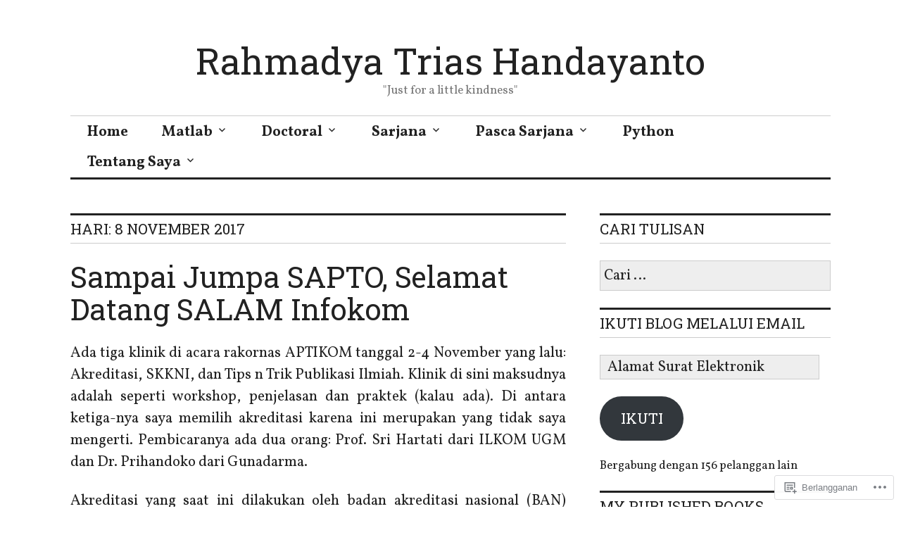

--- FILE ---
content_type: text/html; charset=UTF-8
request_url: https://rahmadya.com/2017/11/08/
body_size: 28521
content:
<!DOCTYPE html>
<html lang="id-ID">
<head>
<meta charset="UTF-8">
<meta name="viewport" content="width=device-width, initial-scale=1">
<link rel="profile" href="http://gmpg.org/xfn/11">
<link rel="pingback" href="https://rahmadya.com/xmlrpc.php">

<title>8 November 2017 &#8211; Rahmadya Trias Handayanto</title>
<script type="text/javascript">
  WebFontConfig = {"google":{"families":["Roboto+Slab:r:latin,latin-ext","Vollkorn:r,i,b,bi:latin,latin-ext"]},"api_url":"https:\/\/fonts-api.wp.com\/css"};
  (function() {
    var wf = document.createElement('script');
    wf.src = '/wp-content/plugins/custom-fonts/js/webfont.js';
    wf.type = 'text/javascript';
    wf.async = 'true';
    var s = document.getElementsByTagName('script')[0];
    s.parentNode.insertBefore(wf, s);
	})();
</script><style id="jetpack-custom-fonts-css">.wf-active body, .wf-active input, .wf-active select, .wf-active textarea{font-family:"Vollkorn",serif;font-size:20.8px}.wf-active blockquote{font-size:26px}.wf-active .widget{font-size:16.9px}.wf-active .site-description{font-size:16.9px}.wf-active .site-footer{font-size:16.9px}.wf-active .entry-footer, .wf-active .entry-author{font-size:16.9px}.wf-active .page-links > .page-links-title{font-size:16.9px}.wf-active .comment-metadata{font-size:16.9px}.wf-active .wp-caption-text{font-size:16.9px}.wf-active #infinite-footer .blog-credits{font-size:16.9px}.wf-active .hentry div.sharedaddy h3.sd-title{font-family:"Vollkorn",serif;font-size:16.9px}.wf-active .rating-msg{font-size:16.9px}.wf-active .hentry div#jp-relatedposts h3.jp-relatedposts-headline{font-size:16.9px}.wf-active .hentry div#jp-relatedposts div.jp-relatedposts-items p, .wf-active .hentry div#jp-relatedposts div.jp-relatedposts-items-visual h4.jp-relatedposts-post-title{font-size:16.9px}.wf-active .hentry div#jp-relatedposts.entry-related div.jp-relatedposts-items p, .wf-active .hentry div#jp-relatedposts.entry-related div.jp-relatedposts-items-visual h4.jp-relatedposts-post-title{font-size:20.8px}.wf-active .hentry div#jp-relatedposts.entry-related div.jp-relatedposts-items .jp-relatedposts-post-context{font-size:16.9px}.wf-active .widget_jetpack_display_posts_widget .jetpack-display-remote-posts h4{font-family:"Vollkorn",serif;font-size:16.9px}.wf-active .widget_jetpack_display_posts_widget .jetpack-display-remote-posts p{font-size:16.9px}.wf-active .widget_goodreads div[class^="gr_custom_author"]{font-size:16.9px}.wf-active button{font-family:"Roboto Slab",serif;font-size:20.8px;font-style:normal;font-weight:400}.wf-active .site-title, .wf-active h1, .wf-active h2, .wf-active h3:not(.sd-title), .wf-active h4:not(.jp-relatedposts-post-title), .wf-active h5, .wf-active h6{font-family:"Roboto Slab",serif;font-weight:400;font-style:normal}.wf-active h1{font-size:52px;font-style:normal;font-weight:400}.wf-active .entry-title, .wf-active h2{font-size:41.6px;font-style:normal;font-weight:400}.wf-active .comments-title, .wf-active .site-title, .wf-active h3:not(.sd-title){font-size:32.5px;font-style:normal;font-weight:400}.wf-active h4:not(.jp-relatedposts-post-title){font-size:26px;font-style:normal;font-weight:400}.wf-active .page-title, .wf-active .widget-title, .wf-active h5{font-size:20.8px;font-style:normal;font-weight:400}.wf-active h6{font-size:16.9px;font-style:normal;font-weight:400}.wf-active .site-title a, .wf-active h1 a, .wf-active h2 a, .wf-active h3 a, .wf-active h4 a, .wf-active h5 a, .wf-active h6 a{font-weight:400;font-style:normal}.wf-active button, .wf-active input[type="button"], .wf-active input[type="reset"], .wf-active input[type="submit"]{font-family:"Roboto Slab",serif;font-weight:400;font-style:normal}.wf-active .post-navigation .post-title{font-family:"Roboto Slab",serif;font-style:normal;font-weight:400}.wf-active .widget_calendar caption{font-family:"Roboto Slab",serif;font-size:20.8px;font-weight:400;font-style:normal}.wf-active .comment-reply-title, .wf-active .comments-title, .wf-active .no-comments, .wf-active .author-title{font-size:20.8px;font-style:normal;font-weight:400}.wf-active .comment-author, .wf-active .no-comments{font-family:"Roboto Slab",serif;font-size:20.8px;font-weight:400;font-style:normal}.wf-active #infinite-footer .blog-info, .wf-active #infinite-footer .blog-info a{font-size:16.9px;font-family:"Roboto Slab",serif;font-style:normal;font-weight:400}.wf-active .hentry div#jp-relatedposts.entry-related h3.jp-relatedposts-headline{font-family:"Roboto Slab",serif;font-size:20.8px;font-weight:400;font-style:normal}.wf-active .widget_goodreads h2[class^="gr_custom_header"]{font-size:20.8px;font-style:normal;font-weight:400}.wf-active .widget-grofile h4{font-size:20.8px;font-style:normal;font-weight:400}@media screen and (min-width: 480px){.wf-active .site-title{font-size:52px;font-style:normal;font-weight:400}}.wf-active #comments #respond p.form-submit input#comment-submit{font-family:"Roboto Slab",serif;font-style:normal;font-weight:400}.wf-active .widget_akismet_widget .a-stats, .wf-active .milestone-widget .milestone-header{font-family:"Roboto Slab",serif;font-style:normal;font-weight:400}</style>
<meta name='robots' content='max-image-preview:large' />

<!-- Async WordPress.com Remote Login -->
<script id="wpcom_remote_login_js">
var wpcom_remote_login_extra_auth = '';
function wpcom_remote_login_remove_dom_node_id( element_id ) {
	var dom_node = document.getElementById( element_id );
	if ( dom_node ) { dom_node.parentNode.removeChild( dom_node ); }
}
function wpcom_remote_login_remove_dom_node_classes( class_name ) {
	var dom_nodes = document.querySelectorAll( '.' + class_name );
	for ( var i = 0; i < dom_nodes.length; i++ ) {
		dom_nodes[ i ].parentNode.removeChild( dom_nodes[ i ] );
	}
}
function wpcom_remote_login_final_cleanup() {
	wpcom_remote_login_remove_dom_node_classes( "wpcom_remote_login_msg" );
	wpcom_remote_login_remove_dom_node_id( "wpcom_remote_login_key" );
	wpcom_remote_login_remove_dom_node_id( "wpcom_remote_login_validate" );
	wpcom_remote_login_remove_dom_node_id( "wpcom_remote_login_js" );
	wpcom_remote_login_remove_dom_node_id( "wpcom_request_access_iframe" );
	wpcom_remote_login_remove_dom_node_id( "wpcom_request_access_styles" );
}

// Watch for messages back from the remote login
window.addEventListener( "message", function( e ) {
	if ( e.origin === "https://r-login.wordpress.com" ) {
		var data = {};
		try {
			data = JSON.parse( e.data );
		} catch( e ) {
			wpcom_remote_login_final_cleanup();
			return;
		}

		if ( data.msg === 'LOGIN' ) {
			// Clean up the login check iframe
			wpcom_remote_login_remove_dom_node_id( "wpcom_remote_login_key" );

			var id_regex = new RegExp( /^[0-9]+$/ );
			var token_regex = new RegExp( /^.*|.*|.*$/ );
			if (
				token_regex.test( data.token )
				&& id_regex.test( data.wpcomid )
			) {
				// We have everything we need to ask for a login
				var script = document.createElement( "script" );
				script.setAttribute( "id", "wpcom_remote_login_validate" );
				script.src = '/remote-login.php?wpcom_remote_login=validate'
					+ '&wpcomid=' + data.wpcomid
					+ '&token=' + encodeURIComponent( data.token )
					+ '&host=' + window.location.protocol
					+ '//' + window.location.hostname
					+ '&postid=6597'
					+ '&is_singular=';
				document.body.appendChild( script );
			}

			return;
		}

		// Safari ITP, not logged in, so redirect
		if ( data.msg === 'LOGIN-REDIRECT' ) {
			window.location = 'https://wordpress.com/log-in?redirect_to=' + window.location.href;
			return;
		}

		// Safari ITP, storage access failed, remove the request
		if ( data.msg === 'LOGIN-REMOVE' ) {
			var css_zap = 'html { -webkit-transition: margin-top 1s; transition: margin-top 1s; } /* 9001 */ html { margin-top: 0 !important; } * html body { margin-top: 0 !important; } @media screen and ( max-width: 782px ) { html { margin-top: 0 !important; } * html body { margin-top: 0 !important; } }';
			var style_zap = document.createElement( 'style' );
			style_zap.type = 'text/css';
			style_zap.appendChild( document.createTextNode( css_zap ) );
			document.body.appendChild( style_zap );

			var e = document.getElementById( 'wpcom_request_access_iframe' );
			e.parentNode.removeChild( e );

			document.cookie = 'wordpress_com_login_access=denied; path=/; max-age=31536000';

			return;
		}

		// Safari ITP
		if ( data.msg === 'REQUEST_ACCESS' ) {
			console.log( 'request access: safari' );

			// Check ITP iframe enable/disable knob
			if ( wpcom_remote_login_extra_auth !== 'safari_itp_iframe' ) {
				return;
			}

			// If we are in a "private window" there is no ITP.
			var private_window = false;
			try {
				var opendb = window.openDatabase( null, null, null, null );
			} catch( e ) {
				private_window = true;
			}

			if ( private_window ) {
				console.log( 'private window' );
				return;
			}

			var iframe = document.createElement( 'iframe' );
			iframe.id = 'wpcom_request_access_iframe';
			iframe.setAttribute( 'scrolling', 'no' );
			iframe.setAttribute( 'sandbox', 'allow-storage-access-by-user-activation allow-scripts allow-same-origin allow-top-navigation-by-user-activation' );
			iframe.src = 'https://r-login.wordpress.com/remote-login.php?wpcom_remote_login=request_access&origin=' + encodeURIComponent( data.origin ) + '&wpcomid=' + encodeURIComponent( data.wpcomid );

			var css = 'html { -webkit-transition: margin-top 1s; transition: margin-top 1s; } /* 9001 */ html { margin-top: 46px !important; } * html body { margin-top: 46px !important; } @media screen and ( max-width: 660px ) { html { margin-top: 71px !important; } * html body { margin-top: 71px !important; } #wpcom_request_access_iframe { display: block; height: 71px !important; } } #wpcom_request_access_iframe { border: 0px; height: 46px; position: fixed; top: 0; left: 0; width: 100%; min-width: 100%; z-index: 99999; background: #23282d; } ';

			var style = document.createElement( 'style' );
			style.type = 'text/css';
			style.id = 'wpcom_request_access_styles';
			style.appendChild( document.createTextNode( css ) );
			document.body.appendChild( style );

			document.body.appendChild( iframe );
		}

		if ( data.msg === 'DONE' ) {
			wpcom_remote_login_final_cleanup();
		}
	}
}, false );

// Inject the remote login iframe after the page has had a chance to load
// more critical resources
window.addEventListener( "DOMContentLoaded", function( e ) {
	var iframe = document.createElement( "iframe" );
	iframe.style.display = "none";
	iframe.setAttribute( "scrolling", "no" );
	iframe.setAttribute( "id", "wpcom_remote_login_key" );
	iframe.src = "https://r-login.wordpress.com/remote-login.php"
		+ "?wpcom_remote_login=key"
		+ "&origin=aHR0cHM6Ly9yYWhtYWR5YS5jb20%3D"
		+ "&wpcomid=5078556"
		+ "&time=" + Math.floor( Date.now() / 1000 );
	document.body.appendChild( iframe );
}, false );
</script>
<link rel='dns-prefetch' href='//s0.wp.com' />
<link rel='dns-prefetch' href='//fonts-api.wp.com' />
<link rel="alternate" type="application/rss+xml" title="Rahmadya Trias Handayanto &raquo; Feed" href="https://rahmadya.com/feed/" />
<link rel="alternate" type="application/rss+xml" title="Rahmadya Trias Handayanto &raquo; Feed Komentar" href="https://rahmadya.com/comments/feed/" />
	<script type="text/javascript">
		/* <![CDATA[ */
		function addLoadEvent(func) {
			var oldonload = window.onload;
			if (typeof window.onload != 'function') {
				window.onload = func;
			} else {
				window.onload = function () {
					oldonload();
					func();
				}
			}
		}
		/* ]]> */
	</script>
	<style id='wp-emoji-styles-inline-css'>

	img.wp-smiley, img.emoji {
		display: inline !important;
		border: none !important;
		box-shadow: none !important;
		height: 1em !important;
		width: 1em !important;
		margin: 0 0.07em !important;
		vertical-align: -0.1em !important;
		background: none !important;
		padding: 0 !important;
	}
/*# sourceURL=wp-emoji-styles-inline-css */
</style>
<link crossorigin='anonymous' rel='stylesheet' id='all-css-2-1' href='/wp-content/plugins/gutenberg-core/v22.2.0/build/styles/block-library/style.css?m=1764855221i&cssminify=yes' type='text/css' media='all' />
<style id='wp-block-library-inline-css'>
.has-text-align-justify {
	text-align:justify;
}
.has-text-align-justify{text-align:justify;}

/*# sourceURL=wp-block-library-inline-css */
</style><style id='global-styles-inline-css'>
:root{--wp--preset--aspect-ratio--square: 1;--wp--preset--aspect-ratio--4-3: 4/3;--wp--preset--aspect-ratio--3-4: 3/4;--wp--preset--aspect-ratio--3-2: 3/2;--wp--preset--aspect-ratio--2-3: 2/3;--wp--preset--aspect-ratio--16-9: 16/9;--wp--preset--aspect-ratio--9-16: 9/16;--wp--preset--color--black: #000000;--wp--preset--color--cyan-bluish-gray: #abb8c3;--wp--preset--color--white: #ffffff;--wp--preset--color--pale-pink: #f78da7;--wp--preset--color--vivid-red: #cf2e2e;--wp--preset--color--luminous-vivid-orange: #ff6900;--wp--preset--color--luminous-vivid-amber: #fcb900;--wp--preset--color--light-green-cyan: #7bdcb5;--wp--preset--color--vivid-green-cyan: #00d084;--wp--preset--color--pale-cyan-blue: #8ed1fc;--wp--preset--color--vivid-cyan-blue: #0693e3;--wp--preset--color--vivid-purple: #9b51e0;--wp--preset--gradient--vivid-cyan-blue-to-vivid-purple: linear-gradient(135deg,rgb(6,147,227) 0%,rgb(155,81,224) 100%);--wp--preset--gradient--light-green-cyan-to-vivid-green-cyan: linear-gradient(135deg,rgb(122,220,180) 0%,rgb(0,208,130) 100%);--wp--preset--gradient--luminous-vivid-amber-to-luminous-vivid-orange: linear-gradient(135deg,rgb(252,185,0) 0%,rgb(255,105,0) 100%);--wp--preset--gradient--luminous-vivid-orange-to-vivid-red: linear-gradient(135deg,rgb(255,105,0) 0%,rgb(207,46,46) 100%);--wp--preset--gradient--very-light-gray-to-cyan-bluish-gray: linear-gradient(135deg,rgb(238,238,238) 0%,rgb(169,184,195) 100%);--wp--preset--gradient--cool-to-warm-spectrum: linear-gradient(135deg,rgb(74,234,220) 0%,rgb(151,120,209) 20%,rgb(207,42,186) 40%,rgb(238,44,130) 60%,rgb(251,105,98) 80%,rgb(254,248,76) 100%);--wp--preset--gradient--blush-light-purple: linear-gradient(135deg,rgb(255,206,236) 0%,rgb(152,150,240) 100%);--wp--preset--gradient--blush-bordeaux: linear-gradient(135deg,rgb(254,205,165) 0%,rgb(254,45,45) 50%,rgb(107,0,62) 100%);--wp--preset--gradient--luminous-dusk: linear-gradient(135deg,rgb(255,203,112) 0%,rgb(199,81,192) 50%,rgb(65,88,208) 100%);--wp--preset--gradient--pale-ocean: linear-gradient(135deg,rgb(255,245,203) 0%,rgb(182,227,212) 50%,rgb(51,167,181) 100%);--wp--preset--gradient--electric-grass: linear-gradient(135deg,rgb(202,248,128) 0%,rgb(113,206,126) 100%);--wp--preset--gradient--midnight: linear-gradient(135deg,rgb(2,3,129) 0%,rgb(40,116,252) 100%);--wp--preset--font-size--small: 13px;--wp--preset--font-size--medium: 20px;--wp--preset--font-size--large: 36px;--wp--preset--font-size--x-large: 42px;--wp--preset--font-family--albert-sans: 'Albert Sans', sans-serif;--wp--preset--font-family--alegreya: Alegreya, serif;--wp--preset--font-family--arvo: Arvo, serif;--wp--preset--font-family--bodoni-moda: 'Bodoni Moda', serif;--wp--preset--font-family--bricolage-grotesque: 'Bricolage Grotesque', sans-serif;--wp--preset--font-family--cabin: Cabin, sans-serif;--wp--preset--font-family--chivo: Chivo, sans-serif;--wp--preset--font-family--commissioner: Commissioner, sans-serif;--wp--preset--font-family--cormorant: Cormorant, serif;--wp--preset--font-family--courier-prime: 'Courier Prime', monospace;--wp--preset--font-family--crimson-pro: 'Crimson Pro', serif;--wp--preset--font-family--dm-mono: 'DM Mono', monospace;--wp--preset--font-family--dm-sans: 'DM Sans', sans-serif;--wp--preset--font-family--dm-serif-display: 'DM Serif Display', serif;--wp--preset--font-family--domine: Domine, serif;--wp--preset--font-family--eb-garamond: 'EB Garamond', serif;--wp--preset--font-family--epilogue: Epilogue, sans-serif;--wp--preset--font-family--fahkwang: Fahkwang, sans-serif;--wp--preset--font-family--figtree: Figtree, sans-serif;--wp--preset--font-family--fira-sans: 'Fira Sans', sans-serif;--wp--preset--font-family--fjalla-one: 'Fjalla One', sans-serif;--wp--preset--font-family--fraunces: Fraunces, serif;--wp--preset--font-family--gabarito: Gabarito, system-ui;--wp--preset--font-family--ibm-plex-mono: 'IBM Plex Mono', monospace;--wp--preset--font-family--ibm-plex-sans: 'IBM Plex Sans', sans-serif;--wp--preset--font-family--ibarra-real-nova: 'Ibarra Real Nova', serif;--wp--preset--font-family--instrument-serif: 'Instrument Serif', serif;--wp--preset--font-family--inter: Inter, sans-serif;--wp--preset--font-family--josefin-sans: 'Josefin Sans', sans-serif;--wp--preset--font-family--jost: Jost, sans-serif;--wp--preset--font-family--libre-baskerville: 'Libre Baskerville', serif;--wp--preset--font-family--libre-franklin: 'Libre Franklin', sans-serif;--wp--preset--font-family--literata: Literata, serif;--wp--preset--font-family--lora: Lora, serif;--wp--preset--font-family--merriweather: Merriweather, serif;--wp--preset--font-family--montserrat: Montserrat, sans-serif;--wp--preset--font-family--newsreader: Newsreader, serif;--wp--preset--font-family--noto-sans-mono: 'Noto Sans Mono', sans-serif;--wp--preset--font-family--nunito: Nunito, sans-serif;--wp--preset--font-family--open-sans: 'Open Sans', sans-serif;--wp--preset--font-family--overpass: Overpass, sans-serif;--wp--preset--font-family--pt-serif: 'PT Serif', serif;--wp--preset--font-family--petrona: Petrona, serif;--wp--preset--font-family--piazzolla: Piazzolla, serif;--wp--preset--font-family--playfair-display: 'Playfair Display', serif;--wp--preset--font-family--plus-jakarta-sans: 'Plus Jakarta Sans', sans-serif;--wp--preset--font-family--poppins: Poppins, sans-serif;--wp--preset--font-family--raleway: Raleway, sans-serif;--wp--preset--font-family--roboto: Roboto, sans-serif;--wp--preset--font-family--roboto-slab: 'Roboto Slab', serif;--wp--preset--font-family--rubik: Rubik, sans-serif;--wp--preset--font-family--rufina: Rufina, serif;--wp--preset--font-family--sora: Sora, sans-serif;--wp--preset--font-family--source-sans-3: 'Source Sans 3', sans-serif;--wp--preset--font-family--source-serif-4: 'Source Serif 4', serif;--wp--preset--font-family--space-mono: 'Space Mono', monospace;--wp--preset--font-family--syne: Syne, sans-serif;--wp--preset--font-family--texturina: Texturina, serif;--wp--preset--font-family--urbanist: Urbanist, sans-serif;--wp--preset--font-family--work-sans: 'Work Sans', sans-serif;--wp--preset--spacing--20: 0.44rem;--wp--preset--spacing--30: 0.67rem;--wp--preset--spacing--40: 1rem;--wp--preset--spacing--50: 1.5rem;--wp--preset--spacing--60: 2.25rem;--wp--preset--spacing--70: 3.38rem;--wp--preset--spacing--80: 5.06rem;--wp--preset--shadow--natural: 6px 6px 9px rgba(0, 0, 0, 0.2);--wp--preset--shadow--deep: 12px 12px 50px rgba(0, 0, 0, 0.4);--wp--preset--shadow--sharp: 6px 6px 0px rgba(0, 0, 0, 0.2);--wp--preset--shadow--outlined: 6px 6px 0px -3px rgb(255, 255, 255), 6px 6px rgb(0, 0, 0);--wp--preset--shadow--crisp: 6px 6px 0px rgb(0, 0, 0);}:where(.is-layout-flex){gap: 0.5em;}:where(.is-layout-grid){gap: 0.5em;}body .is-layout-flex{display: flex;}.is-layout-flex{flex-wrap: wrap;align-items: center;}.is-layout-flex > :is(*, div){margin: 0;}body .is-layout-grid{display: grid;}.is-layout-grid > :is(*, div){margin: 0;}:where(.wp-block-columns.is-layout-flex){gap: 2em;}:where(.wp-block-columns.is-layout-grid){gap: 2em;}:where(.wp-block-post-template.is-layout-flex){gap: 1.25em;}:where(.wp-block-post-template.is-layout-grid){gap: 1.25em;}.has-black-color{color: var(--wp--preset--color--black) !important;}.has-cyan-bluish-gray-color{color: var(--wp--preset--color--cyan-bluish-gray) !important;}.has-white-color{color: var(--wp--preset--color--white) !important;}.has-pale-pink-color{color: var(--wp--preset--color--pale-pink) !important;}.has-vivid-red-color{color: var(--wp--preset--color--vivid-red) !important;}.has-luminous-vivid-orange-color{color: var(--wp--preset--color--luminous-vivid-orange) !important;}.has-luminous-vivid-amber-color{color: var(--wp--preset--color--luminous-vivid-amber) !important;}.has-light-green-cyan-color{color: var(--wp--preset--color--light-green-cyan) !important;}.has-vivid-green-cyan-color{color: var(--wp--preset--color--vivid-green-cyan) !important;}.has-pale-cyan-blue-color{color: var(--wp--preset--color--pale-cyan-blue) !important;}.has-vivid-cyan-blue-color{color: var(--wp--preset--color--vivid-cyan-blue) !important;}.has-vivid-purple-color{color: var(--wp--preset--color--vivid-purple) !important;}.has-black-background-color{background-color: var(--wp--preset--color--black) !important;}.has-cyan-bluish-gray-background-color{background-color: var(--wp--preset--color--cyan-bluish-gray) !important;}.has-white-background-color{background-color: var(--wp--preset--color--white) !important;}.has-pale-pink-background-color{background-color: var(--wp--preset--color--pale-pink) !important;}.has-vivid-red-background-color{background-color: var(--wp--preset--color--vivid-red) !important;}.has-luminous-vivid-orange-background-color{background-color: var(--wp--preset--color--luminous-vivid-orange) !important;}.has-luminous-vivid-amber-background-color{background-color: var(--wp--preset--color--luminous-vivid-amber) !important;}.has-light-green-cyan-background-color{background-color: var(--wp--preset--color--light-green-cyan) !important;}.has-vivid-green-cyan-background-color{background-color: var(--wp--preset--color--vivid-green-cyan) !important;}.has-pale-cyan-blue-background-color{background-color: var(--wp--preset--color--pale-cyan-blue) !important;}.has-vivid-cyan-blue-background-color{background-color: var(--wp--preset--color--vivid-cyan-blue) !important;}.has-vivid-purple-background-color{background-color: var(--wp--preset--color--vivid-purple) !important;}.has-black-border-color{border-color: var(--wp--preset--color--black) !important;}.has-cyan-bluish-gray-border-color{border-color: var(--wp--preset--color--cyan-bluish-gray) !important;}.has-white-border-color{border-color: var(--wp--preset--color--white) !important;}.has-pale-pink-border-color{border-color: var(--wp--preset--color--pale-pink) !important;}.has-vivid-red-border-color{border-color: var(--wp--preset--color--vivid-red) !important;}.has-luminous-vivid-orange-border-color{border-color: var(--wp--preset--color--luminous-vivid-orange) !important;}.has-luminous-vivid-amber-border-color{border-color: var(--wp--preset--color--luminous-vivid-amber) !important;}.has-light-green-cyan-border-color{border-color: var(--wp--preset--color--light-green-cyan) !important;}.has-vivid-green-cyan-border-color{border-color: var(--wp--preset--color--vivid-green-cyan) !important;}.has-pale-cyan-blue-border-color{border-color: var(--wp--preset--color--pale-cyan-blue) !important;}.has-vivid-cyan-blue-border-color{border-color: var(--wp--preset--color--vivid-cyan-blue) !important;}.has-vivid-purple-border-color{border-color: var(--wp--preset--color--vivid-purple) !important;}.has-vivid-cyan-blue-to-vivid-purple-gradient-background{background: var(--wp--preset--gradient--vivid-cyan-blue-to-vivid-purple) !important;}.has-light-green-cyan-to-vivid-green-cyan-gradient-background{background: var(--wp--preset--gradient--light-green-cyan-to-vivid-green-cyan) !important;}.has-luminous-vivid-amber-to-luminous-vivid-orange-gradient-background{background: var(--wp--preset--gradient--luminous-vivid-amber-to-luminous-vivid-orange) !important;}.has-luminous-vivid-orange-to-vivid-red-gradient-background{background: var(--wp--preset--gradient--luminous-vivid-orange-to-vivid-red) !important;}.has-very-light-gray-to-cyan-bluish-gray-gradient-background{background: var(--wp--preset--gradient--very-light-gray-to-cyan-bluish-gray) !important;}.has-cool-to-warm-spectrum-gradient-background{background: var(--wp--preset--gradient--cool-to-warm-spectrum) !important;}.has-blush-light-purple-gradient-background{background: var(--wp--preset--gradient--blush-light-purple) !important;}.has-blush-bordeaux-gradient-background{background: var(--wp--preset--gradient--blush-bordeaux) !important;}.has-luminous-dusk-gradient-background{background: var(--wp--preset--gradient--luminous-dusk) !important;}.has-pale-ocean-gradient-background{background: var(--wp--preset--gradient--pale-ocean) !important;}.has-electric-grass-gradient-background{background: var(--wp--preset--gradient--electric-grass) !important;}.has-midnight-gradient-background{background: var(--wp--preset--gradient--midnight) !important;}.has-small-font-size{font-size: var(--wp--preset--font-size--small) !important;}.has-medium-font-size{font-size: var(--wp--preset--font-size--medium) !important;}.has-large-font-size{font-size: var(--wp--preset--font-size--large) !important;}.has-x-large-font-size{font-size: var(--wp--preset--font-size--x-large) !important;}.has-albert-sans-font-family{font-family: var(--wp--preset--font-family--albert-sans) !important;}.has-alegreya-font-family{font-family: var(--wp--preset--font-family--alegreya) !important;}.has-arvo-font-family{font-family: var(--wp--preset--font-family--arvo) !important;}.has-bodoni-moda-font-family{font-family: var(--wp--preset--font-family--bodoni-moda) !important;}.has-bricolage-grotesque-font-family{font-family: var(--wp--preset--font-family--bricolage-grotesque) !important;}.has-cabin-font-family{font-family: var(--wp--preset--font-family--cabin) !important;}.has-chivo-font-family{font-family: var(--wp--preset--font-family--chivo) !important;}.has-commissioner-font-family{font-family: var(--wp--preset--font-family--commissioner) !important;}.has-cormorant-font-family{font-family: var(--wp--preset--font-family--cormorant) !important;}.has-courier-prime-font-family{font-family: var(--wp--preset--font-family--courier-prime) !important;}.has-crimson-pro-font-family{font-family: var(--wp--preset--font-family--crimson-pro) !important;}.has-dm-mono-font-family{font-family: var(--wp--preset--font-family--dm-mono) !important;}.has-dm-sans-font-family{font-family: var(--wp--preset--font-family--dm-sans) !important;}.has-dm-serif-display-font-family{font-family: var(--wp--preset--font-family--dm-serif-display) !important;}.has-domine-font-family{font-family: var(--wp--preset--font-family--domine) !important;}.has-eb-garamond-font-family{font-family: var(--wp--preset--font-family--eb-garamond) !important;}.has-epilogue-font-family{font-family: var(--wp--preset--font-family--epilogue) !important;}.has-fahkwang-font-family{font-family: var(--wp--preset--font-family--fahkwang) !important;}.has-figtree-font-family{font-family: var(--wp--preset--font-family--figtree) !important;}.has-fira-sans-font-family{font-family: var(--wp--preset--font-family--fira-sans) !important;}.has-fjalla-one-font-family{font-family: var(--wp--preset--font-family--fjalla-one) !important;}.has-fraunces-font-family{font-family: var(--wp--preset--font-family--fraunces) !important;}.has-gabarito-font-family{font-family: var(--wp--preset--font-family--gabarito) !important;}.has-ibm-plex-mono-font-family{font-family: var(--wp--preset--font-family--ibm-plex-mono) !important;}.has-ibm-plex-sans-font-family{font-family: var(--wp--preset--font-family--ibm-plex-sans) !important;}.has-ibarra-real-nova-font-family{font-family: var(--wp--preset--font-family--ibarra-real-nova) !important;}.has-instrument-serif-font-family{font-family: var(--wp--preset--font-family--instrument-serif) !important;}.has-inter-font-family{font-family: var(--wp--preset--font-family--inter) !important;}.has-josefin-sans-font-family{font-family: var(--wp--preset--font-family--josefin-sans) !important;}.has-jost-font-family{font-family: var(--wp--preset--font-family--jost) !important;}.has-libre-baskerville-font-family{font-family: var(--wp--preset--font-family--libre-baskerville) !important;}.has-libre-franklin-font-family{font-family: var(--wp--preset--font-family--libre-franklin) !important;}.has-literata-font-family{font-family: var(--wp--preset--font-family--literata) !important;}.has-lora-font-family{font-family: var(--wp--preset--font-family--lora) !important;}.has-merriweather-font-family{font-family: var(--wp--preset--font-family--merriweather) !important;}.has-montserrat-font-family{font-family: var(--wp--preset--font-family--montserrat) !important;}.has-newsreader-font-family{font-family: var(--wp--preset--font-family--newsreader) !important;}.has-noto-sans-mono-font-family{font-family: var(--wp--preset--font-family--noto-sans-mono) !important;}.has-nunito-font-family{font-family: var(--wp--preset--font-family--nunito) !important;}.has-open-sans-font-family{font-family: var(--wp--preset--font-family--open-sans) !important;}.has-overpass-font-family{font-family: var(--wp--preset--font-family--overpass) !important;}.has-pt-serif-font-family{font-family: var(--wp--preset--font-family--pt-serif) !important;}.has-petrona-font-family{font-family: var(--wp--preset--font-family--petrona) !important;}.has-piazzolla-font-family{font-family: var(--wp--preset--font-family--piazzolla) !important;}.has-playfair-display-font-family{font-family: var(--wp--preset--font-family--playfair-display) !important;}.has-plus-jakarta-sans-font-family{font-family: var(--wp--preset--font-family--plus-jakarta-sans) !important;}.has-poppins-font-family{font-family: var(--wp--preset--font-family--poppins) !important;}.has-raleway-font-family{font-family: var(--wp--preset--font-family--raleway) !important;}.has-roboto-font-family{font-family: var(--wp--preset--font-family--roboto) !important;}.has-roboto-slab-font-family{font-family: var(--wp--preset--font-family--roboto-slab) !important;}.has-rubik-font-family{font-family: var(--wp--preset--font-family--rubik) !important;}.has-rufina-font-family{font-family: var(--wp--preset--font-family--rufina) !important;}.has-sora-font-family{font-family: var(--wp--preset--font-family--sora) !important;}.has-source-sans-3-font-family{font-family: var(--wp--preset--font-family--source-sans-3) !important;}.has-source-serif-4-font-family{font-family: var(--wp--preset--font-family--source-serif-4) !important;}.has-space-mono-font-family{font-family: var(--wp--preset--font-family--space-mono) !important;}.has-syne-font-family{font-family: var(--wp--preset--font-family--syne) !important;}.has-texturina-font-family{font-family: var(--wp--preset--font-family--texturina) !important;}.has-urbanist-font-family{font-family: var(--wp--preset--font-family--urbanist) !important;}.has-work-sans-font-family{font-family: var(--wp--preset--font-family--work-sans) !important;}
/*# sourceURL=global-styles-inline-css */
</style>

<style id='classic-theme-styles-inline-css'>
/*! This file is auto-generated */
.wp-block-button__link{color:#fff;background-color:#32373c;border-radius:9999px;box-shadow:none;text-decoration:none;padding:calc(.667em + 2px) calc(1.333em + 2px);font-size:1.125em}.wp-block-file__button{background:#32373c;color:#fff;text-decoration:none}
/*# sourceURL=/wp-includes/css/classic-themes.min.css */
</style>
<link crossorigin='anonymous' rel='stylesheet' id='all-css-4-1' href='/_static/??-eJx9jc0OgjAQhF/I7QYF0YPxUQyUDRba0nS3om9vSfw7GC6b2cl8MzgH0JMX8oLBpt54Rj21dtIj41YVB1UAGxcsQaSbKrEzLJ8EsDwsKc28wZ8il+DbFSn7LjSyJBx1piFLLsfWsNl0PUnG+a1B6L6OhDwDbRsiMUO+ziQHcs1bvMYNJKHR4+tHTh4vxmvsyVM0GeD/cuk8u1NRV7ttfdyX1fAEZPp7cQ==&cssminify=yes' type='text/css' media='all' />
<link rel='stylesheet' id='colinear-open-sans-lora-css' href='https://fonts-api.wp.com/css?family=Open+Sans%3A400%2C700%2C400italic%2C700italic%7CLora%3A400%2C700%2C400italic%2C700italic&#038;subset=latin%2Clatin-ext&#038;ver=6.9-RC2-61304' media='all' />
<link rel='stylesheet' id='colinear-inconsolata-css' href='https://fonts-api.wp.com/css?family=Inconsolata%3A400%2C+700&#038;subset=latin%2Clatin-ext&#038;ver=6.9-RC2-61304' media='all' />
<link crossorigin='anonymous' rel='stylesheet' id='all-css-8-1' href='/_static/??-eJyFi0EKAjEMAD9kDevKigfxLd0QayRNSpuy+HtXvCiC3mZgBpYS0NRJHfxKmRqUPgOasFKs0PwutMXWNvCnZMVXHZaClr+e3EORnlgbVJrF0ooJ1upNf02JLIhhdDb9kHCRyPW5nvNpOOyH6TiOu+n2AKDTUTE=&cssminify=yes' type='text/css' media='all' />
<link crossorigin='anonymous' rel='stylesheet' id='print-css-9-1' href='/wp-content/mu-plugins/global-print/global-print.css?m=1465851035i&cssminify=yes' type='text/css' media='print' />
<style id='jetpack-global-styles-frontend-style-inline-css'>
:root { --font-headings: unset; --font-base: unset; --font-headings-default: -apple-system,BlinkMacSystemFont,"Segoe UI",Roboto,Oxygen-Sans,Ubuntu,Cantarell,"Helvetica Neue",sans-serif; --font-base-default: -apple-system,BlinkMacSystemFont,"Segoe UI",Roboto,Oxygen-Sans,Ubuntu,Cantarell,"Helvetica Neue",sans-serif;}
/*# sourceURL=jetpack-global-styles-frontend-style-inline-css */
</style>
<link crossorigin='anonymous' rel='stylesheet' id='all-css-12-1' href='/wp-content/themes/h4/global.css?m=1420737423i&cssminify=yes' type='text/css' media='all' />
<script type="text/javascript" id="wpcom-actionbar-placeholder-js-extra">
/* <![CDATA[ */
var actionbardata = {"siteID":"5078556","postID":"0","siteURL":"https://rahmadya.com","xhrURL":"https://rahmadya.com/wp-admin/admin-ajax.php","nonce":"bdae942ed4","isLoggedIn":"","statusMessage":"","subsEmailDefault":"instantly","proxyScriptUrl":"https://s0.wp.com/wp-content/js/wpcom-proxy-request.js?m=1513050504i&amp;ver=20211021","i18n":{"followedText":"Pos baru dari situs berikut sekarang akan muncul di \u003Ca href=\"https://wordpress.com/reader\"\u003EPembaca\u003C/a\u003E Anda","foldBar":"Ciutkan bilah ini","unfoldBar":"Perluas bilah ini","shortLinkCopied":"Tautan pendek disalin ke clipboard."}};
//# sourceURL=wpcom-actionbar-placeholder-js-extra
/* ]]> */
</script>
<script type="text/javascript" id="jetpack-mu-wpcom-settings-js-before">
/* <![CDATA[ */
var JETPACK_MU_WPCOM_SETTINGS = {"assetsUrl":"https://s0.wp.com/wp-content/mu-plugins/jetpack-mu-wpcom-plugin/sun/jetpack_vendor/automattic/jetpack-mu-wpcom/src/build/"};
//# sourceURL=jetpack-mu-wpcom-settings-js-before
/* ]]> */
</script>
<script crossorigin='anonymous' type='text/javascript'  src='/_static/??-eJzTLy/QTc7PK0nNK9HPKtYvyinRLSjKr6jUyyrW0QfKZeYl55SmpBaDJLMKS1OLKqGUXm5mHkFFurmZ6UWJJalQxfa5tobmRgamxgZmFpZZACbyLJI='></script>
<script type="text/javascript" id="rlt-proxy-js-after">
/* <![CDATA[ */
	rltInitialize( {"token":null,"iframeOrigins":["https:\/\/widgets.wp.com"]} );
//# sourceURL=rlt-proxy-js-after
/* ]]> */
</script>
<link rel="EditURI" type="application/rsd+xml" title="RSD" href="https://rahmadyatrias.wordpress.com/xmlrpc.php?rsd" />
<meta name="generator" content="WordPress.com" />

<!-- Jetpack Open Graph Tags -->
<meta property="og:type" content="website" />
<meta property="og:title" content="8 November 2017 &#8211; Rahmadya Trias Handayanto" />
<meta property="og:site_name" content="Rahmadya Trias Handayanto" />
<meta property="og:image" content="https://secure.gravatar.com/blavatar/97eab8b3c8dbaa22c89cb034801b7a16555243ac2d434490ca87c996a33ab286?s=200&#038;ts=1768166328" />
<meta property="og:image:width" content="200" />
<meta property="og:image:height" content="200" />
<meta property="og:image:alt" content="" />
<meta property="og:locale" content="id_ID" />

<!-- End Jetpack Open Graph Tags -->
<link rel="shortcut icon" type="image/x-icon" href="https://secure.gravatar.com/blavatar/97eab8b3c8dbaa22c89cb034801b7a16555243ac2d434490ca87c996a33ab286?s=32" sizes="16x16" />
<link rel="icon" type="image/x-icon" href="https://secure.gravatar.com/blavatar/97eab8b3c8dbaa22c89cb034801b7a16555243ac2d434490ca87c996a33ab286?s=32" sizes="16x16" />
<link rel="apple-touch-icon" href="https://secure.gravatar.com/blavatar/97eab8b3c8dbaa22c89cb034801b7a16555243ac2d434490ca87c996a33ab286?s=114" />
<link rel='openid.server' href='https://rahmadya.com/?openidserver=1' />
<link rel='openid.delegate' href='https://rahmadya.com/' />
<link rel="search" type="application/opensearchdescription+xml" href="https://rahmadya.com/osd.xml" title="Rahmadya Trias Handayanto" />
<link rel="search" type="application/opensearchdescription+xml" href="https://s1.wp.com/opensearch.xml" title="WordPress.com" />
		<style type="text/css">
			.recentcomments a {
				display: inline !important;
				padding: 0 !important;
				margin: 0 !important;
			}

			table.recentcommentsavatartop img.avatar, table.recentcommentsavatarend img.avatar {
				border: 0px;
				margin: 0;
			}

			table.recentcommentsavatartop a, table.recentcommentsavatarend a {
				border: 0px !important;
				background-color: transparent !important;
			}

			td.recentcommentsavatarend, td.recentcommentsavatartop {
				padding: 0px 0px 1px 0px;
				margin: 0px;
			}

			td.recentcommentstextend {
				border: none !important;
				padding: 0px 0px 2px 10px;
			}

			.rtl td.recentcommentstextend {
				padding: 0px 10px 2px 0px;
			}

			td.recentcommentstexttop {
				border: none;
				padding: 0px 0px 0px 10px;
			}

			.rtl td.recentcommentstexttop {
				padding: 0px 10px 0px 0px;
			}
		</style>
		<meta name="description" content="1 pos dipublikasikan oleh rahmadya pada November 8, 2017" />
<link crossorigin='anonymous' rel='stylesheet' id='all-css-0-3' href='/_static/??-eJydzMsKwjAQheEXMh3qBXUhPoqkk6FMO7mQSSi+vRFUcCPU5X84fLAkgzEUCgV8NUnqyEFhopIszq8GrQFuHBCGyuJaDoqZU+HYvl/VeQ4dqm5gJSwR52YtnCivBHx0VUgBbY5VST6f9/CnV1jImdGKUL7/qqd/9Zf+eNidT/2+304PjvSB1Q==&cssminify=yes' type='text/css' media='all' />
</head>

<body class="archive date wp-theme-pubcolinear customizer-styles-applied has-menu jetpack-reblog-enabled">
<div id="page" class="hfeed site">
	<a class="skip-link screen-reader-text" href="#content">Lanjut ke konten</a>

	<header id="masthead" class="site-header" role="banner">
		<div class="site-branding">
			<a href="https://rahmadya.com/" class="site-logo-link" rel="home" itemprop="url"></a>
								<p class="site-title"><a href="https://rahmadya.com/" rel="home">Rahmadya Trias Handayanto</a></p>
									<p class="site-description">&quot;Just for a little kindness&quot;</p>
						</div><!-- .site-branding -->

				<nav id="site-navigation" class="main-navigation" role="navigation">
			<button class="menu-toggle" aria-controls="primary-menu" aria-expanded="false"><span class="screen-reader-text">Menu Utama</span></button>
			<div class="menu-menu2-container"><ul id="primary-menu" class="menu"><li id="menu-item-1579" class="menu-item menu-item-type-custom menu-item-object-custom menu-item-1579"><a href="https://rahmadyatrias.wordpress.com/">Home</a></li>
<li id="menu-item-1543" class="menu-item menu-item-type-taxonomy menu-item-object-category menu-item-has-children menu-item-1543"><a href="https://rahmadya.com/category/matlab/">Matlab</a>
<ul class="sub-menu">
	<li id="menu-item-3294" class="menu-item menu-item-type-taxonomy menu-item-object-category menu-item-3294"><a href="https://rahmadya.com/category/matlab/">Matlab</a></li>
	<li id="menu-item-1542" class="menu-item menu-item-type-taxonomy menu-item-object-category menu-item-1542"><a href="https://rahmadya.com/category/fuzzy-logic/">Fuzzy Logic</a></li>
	<li id="menu-item-1532" class="menu-item menu-item-type-taxonomy menu-item-object-category menu-item-1532"><a href="https://rahmadya.com/category/artificial-neural-network/">Artificial Neural Network</a></li>
</ul>
</li>
<li id="menu-item-3187" class="menu-item menu-item-type-taxonomy menu-item-object-category menu-item-has-children menu-item-3187"><a href="https://rahmadya.com/category/doctoral/">Doctoral</a>
<ul class="sub-menu">
	<li id="menu-item-3188" class="menu-item menu-item-type-taxonomy menu-item-object-category menu-item-3188"><a href="https://rahmadya.com/category/asian-institute-of-technology/">Asian Institute of Technology</a></li>
	<li id="menu-item-3292" class="menu-item menu-item-type-taxonomy menu-item-object-category menu-item-3292"><a href="https://rahmadya.com/category/pasca-sarjana/database-design/">Database Design</a></li>
	<li id="menu-item-3219" class="menu-item menu-item-type-taxonomy menu-item-object-category menu-item-3219"><a href="https://rahmadya.com/category/doctoral/information-retrieval/">Information Retrieval</a></li>
	<li id="menu-item-3302" class="menu-item menu-item-type-taxonomy menu-item-object-category menu-item-3302"><a href="https://rahmadya.com/category/asian-institute-of-technology/geographic-information-system/">Geographic Information System</a></li>
	<li id="menu-item-2923" class="menu-item menu-item-type-taxonomy menu-item-object-category menu-item-2923"><a href="https://rahmadya.com/category/pasca-sarjana/ruby-on-rails/">Ruby on Rails</a></li>
</ul>
</li>
<li id="menu-item-3189" class="menu-item menu-item-type-taxonomy menu-item-object-category menu-item-has-children menu-item-3189"><a href="https://rahmadya.com/category/sarjana/">Sarjana</a>
<ul class="sub-menu">
	<li id="menu-item-1561" class="menu-item menu-item-type-taxonomy menu-item-object-category menu-item-has-children menu-item-1561"><a href="https://rahmadya.com/category/unisma/">Unisma</a>
	<ul class="sub-menu">
		<li id="menu-item-1564" class="menu-item menu-item-type-taxonomy menu-item-object-category menu-item-has-children menu-item-1564"><a href="https://rahmadya.com/category/unisma/komputer/">Teknik Komputer</a>
		<ul class="sub-menu">
			<li id="menu-item-7830" class="menu-item menu-item-type-taxonomy menu-item-object-category menu-item-7830"><a href="https://rahmadya.com/category/unisma/komputer/pengolahan-citra/">Pengolahan Citra</a></li>
			<li id="menu-item-7829" class="menu-item menu-item-type-taxonomy menu-item-object-category menu-item-7829"><a href="https://rahmadya.com/category/unisma/basis-data/">Basis Data</a></li>
			<li id="menu-item-1558" class="menu-item menu-item-type-taxonomy menu-item-object-category menu-item-1558"><a href="https://rahmadya.com/category/pasca-sarjana/object-oriented-programming/">Object Oriented Programming</a></li>
			<li id="menu-item-1559" class="menu-item menu-item-type-taxonomy menu-item-object-category menu-item-1559"><a href="https://rahmadya.com/category/pasca-sarjana/software-engineering/">Software Engineering</a></li>
			<li id="menu-item-1535" class="menu-item menu-item-type-taxonomy menu-item-object-category menu-item-1535"><a href="https://rahmadya.com/category/bahasa-rakitan/">Bahasa Rakitan</a></li>
			<li id="menu-item-1565" class="menu-item menu-item-type-taxonomy menu-item-object-category menu-item-1565"><a href="https://rahmadya.com/category/unisma/komputer/firewalls-dan-keamanan-data/">Firewalls dan Keamanan Data</a></li>
			<li id="menu-item-1568" class="menu-item menu-item-type-taxonomy menu-item-object-category menu-item-1568"><a href="https://rahmadya.com/category/unisma/komputer/matematika-diskrit/">Matematika Diskrit</a></li>
			<li id="menu-item-1569" class="menu-item menu-item-type-taxonomy menu-item-object-category menu-item-1569"><a href="https://rahmadya.com/category/unisma/komputer/metode-pemeliharaan/">Metode Pemeliharaan</a></li>
			<li id="menu-item-1566" class="menu-item menu-item-type-taxonomy menu-item-object-category menu-item-1566"><a href="https://rahmadya.com/category/unisma/komputer/komputer-i/">Komputer I</a></li>
			<li id="menu-item-1567" class="menu-item menu-item-type-taxonomy menu-item-object-category menu-item-1567"><a href="https://rahmadya.com/category/unisma/komputer/komputer-ii/">Komputer II</a></li>
			<li id="menu-item-2063" class="menu-item menu-item-type-taxonomy menu-item-object-category menu-item-2063"><a href="https://rahmadya.com/category/visual-basic-6/">Visual Basic 6</a></li>
			<li id="menu-item-2071" class="menu-item menu-item-type-taxonomy menu-item-object-category menu-item-2071"><a href="https://rahmadya.com/category/unisma/komputer/aljabar-linear/">Aljabar Linear</a></li>
			<li id="menu-item-2072" class="menu-item menu-item-type-taxonomy menu-item-object-category menu-item-2072"><a href="https://rahmadya.com/category/unisma/komputer/peng-pengaturan-ii/">Peng. Pengaturan II</a></li>
		</ul>
</li>
		<li id="menu-item-1562" class="menu-item menu-item-type-taxonomy menu-item-object-category menu-item-has-children menu-item-1562"><a href="https://rahmadya.com/category/unisma/elektro/">Teknik Elektronika</a>
		<ul class="sub-menu">
			<li id="menu-item-1563" class="menu-item menu-item-type-taxonomy menu-item-object-category menu-item-1563"><a href="https://rahmadya.com/category/unisma/elektro/sistem-kontrol-digital/">Sistem Kontrol Digital</a></li>
		</ul>
</li>
		<li id="menu-item-1570" class="menu-item menu-item-type-taxonomy menu-item-object-category menu-item-has-children menu-item-1570"><a href="https://rahmadya.com/category/unisma/mesin/">Teknik Mesin</a>
		<ul class="sub-menu">
			<li id="menu-item-2154" class="menu-item menu-item-type-taxonomy menu-item-object-category menu-item-2154"><a href="https://rahmadya.com/category/unisma/mesin/metode-elemen-hingga/">Metode Elemen Hingga</a></li>
			<li id="menu-item-1572" class="menu-item menu-item-type-taxonomy menu-item-object-category menu-item-1572"><a href="https://rahmadya.com/category/unisma/mesin/getaran-mekanis/">Getaran Mekanis</a></li>
			<li id="menu-item-1577" class="menu-item menu-item-type-taxonomy menu-item-object-category menu-item-1577"><a href="https://rahmadya.com/category/unisma/mesin/sistem-dan-basis-data-cad/">Sistem dan Basis Data CAD</a></li>
			<li id="menu-item-1537" class="menu-item menu-item-type-taxonomy menu-item-object-category menu-item-1537"><a href="https://rahmadya.com/category/cfdesign/">CFDesign</a></li>
			<li id="menu-item-1536" class="menu-item menu-item-type-taxonomy menu-item-object-category menu-item-1536"><a href="https://rahmadya.com/category/catia/">CATIA</a></li>
			<li id="menu-item-1533" class="menu-item menu-item-type-taxonomy menu-item-object-category menu-item-1533"><a href="https://rahmadya.com/category/automotive/">Automotive</a></li>
			<li id="menu-item-1573" class="menu-item menu-item-type-taxonomy menu-item-object-category menu-item-1573"><a href="https://rahmadya.com/category/unisma/mesin/kinematika-dan-dinamika/">Kinematika dan Dinamika</a></li>
			<li id="menu-item-1575" class="menu-item menu-item-type-taxonomy menu-item-object-category menu-item-1575"><a href="https://rahmadya.com/category/unisma/mesin/perencanaan-produk/">Perencanaan Produk</a></li>
			<li id="menu-item-1571" class="menu-item menu-item-type-taxonomy menu-item-object-category menu-item-1571"><a href="https://rahmadya.com/category/unisma/mesin/bahasa-inggris-iii/">Bahasa Inggris III</a></li>
			<li id="menu-item-1576" class="menu-item menu-item-type-taxonomy menu-item-object-category menu-item-1576"><a href="https://rahmadya.com/category/unisma/mesin/perpindahan-panas-dasar/">Perpindahan Panas Dasar</a></li>
			<li id="menu-item-1574" class="menu-item menu-item-type-taxonomy menu-item-object-category menu-item-has-children menu-item-1574"><a href="https://rahmadya.com/category/unisma/mesin/pemrograman-komputer/">Pemrograman Komputer</a>
			<ul class="sub-menu">
				<li id="menu-item-1578" class="menu-item menu-item-type-taxonomy menu-item-object-category menu-item-1578"><a href="https://rahmadya.com/category/visual-basic-6/">Visual Basic 6</a></li>
			</ul>
</li>
		</ul>
</li>
	</ul>
</li>
	<li id="menu-item-1538" class="menu-item menu-item-type-taxonomy menu-item-object-category menu-item-has-children menu-item-1538"><a href="https://rahmadya.com/category/darma-persada/">Darma Persada</a>
	<ul class="sub-menu">
		<li id="menu-item-1756" class="menu-item menu-item-type-taxonomy menu-item-object-category menu-item-1756"><a href="https://rahmadya.com/category/darma-persada/imk/">IMK</a></li>
		<li id="menu-item-1764" class="menu-item menu-item-type-taxonomy menu-item-object-category menu-item-1764"><a href="https://rahmadya.com/category/darma-persada/arsitektur-organisasi-komputer/">Arsitektur &amp; Organisasi Komputer</a></li>
		<li id="menu-item-1806" class="menu-item menu-item-type-taxonomy menu-item-object-category menu-item-1806"><a href="https://rahmadya.com/category/darma-persada/mikroprosesor-bahasa-rakitan/">Mikroprosesor &amp; Bahasa Rakitan</a></li>
		<li id="menu-item-1539" class="menu-item menu-item-type-taxonomy menu-item-object-category menu-item-1539"><a href="https://rahmadya.com/category/darma-persada/data-mining/">Data Mining</a></li>
		<li id="menu-item-2098" class="menu-item menu-item-type-taxonomy menu-item-object-category menu-item-2098"><a href="https://rahmadya.com/category/darma-persada/jaringan-komputer/">Jaringan Komputer</a></li>
		<li id="menu-item-1540" class="menu-item menu-item-type-taxonomy menu-item-object-category menu-item-1540"><a href="https://rahmadya.com/category/darma-persada/e-business/">E-Business</a></li>
		<li id="menu-item-1541" class="menu-item menu-item-type-taxonomy menu-item-object-category menu-item-1541"><a href="https://rahmadya.com/category/darma-persada/komputer-dan-masyarakat/">Komputer dan Masyarakat</a></li>
		<li id="menu-item-2065" class="menu-item menu-item-type-taxonomy menu-item-object-category menu-item-2065"><a href="https://rahmadya.com/category/darma-persada/sistem-operasi/">Sistem Operasi</a></li>
	</ul>
</li>
	<li id="menu-item-7823" class="menu-item menu-item-type-taxonomy menu-item-object-category menu-item-has-children menu-item-7823"><a href="https://rahmadya.com/category/univ-bayangkara/">Univ. Bayangkara</a>
	<ul class="sub-menu">
		<li id="menu-item-7825" class="menu-item menu-item-type-taxonomy menu-item-object-category menu-item-7825"><a href="https://rahmadya.com/category/univ-bayangkara/algoritma/">Algoritma</a></li>
		<li id="menu-item-7824" class="menu-item menu-item-type-taxonomy menu-item-object-category menu-item-7824"><a href="https://rahmadya.com/category/univ-bayangkara/teknik-kompilasi/">Teknik Kompilasi</a></li>
	</ul>
</li>
	<li id="menu-item-1544" class="menu-item menu-item-type-taxonomy menu-item-object-category menu-item-has-children menu-item-1544"><a href="https://rahmadya.com/category/nusa-mandiri/">Nusa Mandiri</a>
	<ul class="sub-menu">
		<li id="menu-item-1545" class="menu-item menu-item-type-taxonomy menu-item-object-category menu-item-1545"><a href="https://rahmadya.com/category/nusa-mandiri/interfacing/">Interfacing</a></li>
		<li id="menu-item-1546" class="menu-item menu-item-type-taxonomy menu-item-object-category menu-item-1546"><a href="https://rahmadya.com/category/nusa-mandiri/rekayasa-perangkat-lunak/">Rekayasa Perangkat Lunak</a></li>
	</ul>
</li>
</ul>
</li>
<li id="menu-item-1547" class="menu-item menu-item-type-taxonomy menu-item-object-category menu-item-has-children menu-item-1547"><a href="https://rahmadya.com/category/pasca-sarjana/">Pasca Sarjana</a>
<ul class="sub-menu">
	<li id="menu-item-1548" class="menu-item menu-item-type-taxonomy menu-item-object-category menu-item-1548"><a href="https://rahmadya.com/category/pasca-sarjana/analysis-and-design/">Analysis and Design</a></li>
	<li id="menu-item-1549" class="menu-item menu-item-type-taxonomy menu-item-object-category menu-item-1549"><a href="https://rahmadya.com/category/pasca-sarjana/computer-network-and-security/">Computer Network and Security</a></li>
	<li id="menu-item-1550" class="menu-item menu-item-type-taxonomy menu-item-object-category menu-item-1550"><a href="https://rahmadya.com/category/pasca-sarjana/computer-operation-and-management/">Computer Operation and Management</a></li>
	<li id="menu-item-1552" class="menu-item menu-item-type-taxonomy menu-item-object-category menu-item-1552"><a href="https://rahmadya.com/category/pasca-sarjana/decision-support-system/">Decision Support System</a></li>
	<li id="menu-item-3293" class="menu-item menu-item-type-taxonomy menu-item-object-category menu-item-3293"><a href="https://rahmadya.com/category/pasca-sarjana/database-design/">Database Design</a></li>
	<li id="menu-item-1553" class="menu-item menu-item-type-taxonomy menu-item-object-category menu-item-1553"><a href="https://rahmadya.com/category/pasca-sarjana/it-audit-and-control/">IT Audit and Control</a></li>
	<li id="menu-item-1554" class="menu-item menu-item-type-taxonomy menu-item-object-category menu-item-1554"><a href="https://rahmadya.com/category/pasca-sarjana/it-ethic/">IT Ethic</a></li>
	<li id="menu-item-1555" class="menu-item menu-item-type-taxonomy menu-item-object-category menu-item-1555"><a href="https://rahmadya.com/category/pasca-sarjana/it-policy-and-strategy-management/">IT Policy and Strategy Management</a></li>
	<li id="menu-item-1556" class="menu-item menu-item-type-taxonomy menu-item-object-category menu-item-1556"><a href="https://rahmadya.com/category/pasca-sarjana/it-project/">IT Project</a></li>
	<li id="menu-item-1557" class="menu-item menu-item-type-taxonomy menu-item-object-category menu-item-1557"><a href="https://rahmadya.com/category/pasca-sarjana/metode-riset/">Metode Riset</a></li>
</ul>
</li>
<li id="menu-item-8925" class="menu-item menu-item-type-taxonomy menu-item-object-category menu-item-8925"><a href="https://rahmadya.com/category/python/">Python</a></li>
<li id="menu-item-1531" class="menu-item menu-item-type-post_type menu-item-object-page menu-item-home menu-item-has-children menu-item-1531"><a href="https://rahmadya.com/about/">Tentang Saya</a>
<ul class="sub-menu">
	<li id="menu-item-3186" class="menu-item menu-item-type-post_type menu-item-object-page menu-item-home menu-item-3186"><a href="https://rahmadya.com/about/">Tentang Saya</a></li>
	<li id="menu-item-1766" class="menu-item menu-item-type-taxonomy menu-item-object-category menu-item-1766"><a href="https://rahmadya.com/category/riset-dan-penulisan/">Riset dan Penulisan</a></li>
	<li id="menu-item-1805" class="menu-item menu-item-type-post_type menu-item-object-page menu-item-1805"><a href="https://rahmadya.com/riwayat-penelitian/">Riwayat Penelitian</a></li>
	<li id="menu-item-1530" class="menu-item menu-item-type-post_type menu-item-object-page menu-item-1530"><a href="https://rahmadya.com/arsip/">Arsip</a></li>
	<li id="menu-item-1560" class="menu-item menu-item-type-taxonomy menu-item-object-category menu-item-1560"><a href="https://rahmadya.com/category/uncategorized/">Lain-lain</a></li>
</ul>
</li>
</ul></div>		</nav><!-- #site-navigation -->
		
			</header><!-- #masthead -->

	<div id="content" class="site-content">
	<div id="primary" class="content-area">
		<main id="main" class="site-main" role="main">

		
			<header class="page-header">
				<h1 class="page-title">Hari: <span>8 November 2017</span></h1>			</header><!-- .page-header -->

						
				
<article id="post-6597" class="post-6597 post type-post status-publish format-standard hentry category-puisi-kehidupan">
	<header class="entry-header">
		<h1 class="entry-title"><a href="https://rahmadya.com/2017/11/08/sampai-jumpa-sapto-selamat-datang-salam-infokom/" rel="bookmark">Sampai Jumpa SAPTO, Selamat Datang SALAM&nbsp;Infokom</a></h1>
			</header><!-- .entry-header -->

	<div class="entry-content">
		<p style="text-align:justify;">Ada tiga klinik di acara rakornas APTIKOM tanggal 2-4 November yang lalu: Akreditasi, SKKNI, dan Tips n Trik Publikasi Ilmiah. Klinik di sini maksudnya adalah seperti workshop, penjelasan dan praktek (kalau ada). Di antara ketiga-nya saya memilih akreditasi karena ini merupakan yang tidak saya mengerti. Pembicaranya ada dua orang: Prof. Sri Hartati dari ILKOM UGM dan Dr. Prihandoko dari Gunadarma.</p>
<p style="text-align:justify;">Akreditasi yang saat ini dilakukan oleh badan akreditasi nasional (BAN) perguruan tinggi (PT), atau disingkat BAN-PT bermaksud mengecek apakah suatu PT dan prodi-nya mengikuti standar yang ada. Pemerintah bermaksud memberi rasa aman dan nyaman) kepada masyarakat. Selain status antara terakreditas atau tidak terakreditasi, status terakreditasi terbagi lagi menjadi A, B, dan C yang nanti akan diubah menjadi <strong>Unggul, Baik sekali, dan Baik</strong>. Hanya penamaan saja agar terlihat sopan dan tidak terkesan memberi nilai. Jadi ingat ketika akreditasi di tempat saya bekerja yang asesornya dulu dosen saya ketika S1 di UGM. Selalu saja saya mendapat nilai C dari nya, dan ketika akreditasi pun dapat C .. alamak. Dengan kriteria yang baru sepertinya lebih manusiawi dan tidak merendahkan. Oiya, kabarnya prodi yang dapat B dan C masih dominan (sekitar 80%).</p>
<p style="text-align:justify;"><strong>Pentingnya Akreditasi</strong></p>
<p style="text-align:justify;">Akreditasi merupakan aspek penting dalam penyelenggaraan perkuliahan di PT. Penting karena menurut <strong>UU No. 12/2012 </strong>terutama pasal 28 ayat 1, perguruan tinggi yang tidak terakreditasi tidak boleh meluluskan mahasiswanya. Maksudnya, ketika meluluskan mahasiswa, SK akreditasi harus masih berlaku. Oleh karena itu diharapkan enam bulan (untuk amannya satu tahun) sebelum habisnya SK, kampus segera melakukan re-akreditasi. Tantangan yang dihadapi BAN-PT dalam akreditasi adalah jumlah PT dan prodi yang banyak dan secara geografis tersebar luas.</p>
<p style="text-align:justify;"><strong>SAPTO</strong></p>
<p style="text-align:justify;">Untuk menghadapi tantangan jumlah prodi dan PT yang banyak, Ristek-Dikti mengajukan sistem akreditasi PT online atau yang dikenal dengan nama SAPTO. Sistem ini untuk mengatasi masalah-masalah yang ada dalam sistem manual. Salah satu masalah yang diatasi dengan SAPTO adalah integritas data. Tidak ada entry data ulang dalam SAPTO sehingga terhindar dari <em>human error</em>. Bahkan sistem akan memberitahu jika ada inputan data yang kurang (dari file excel yang disubmit). Selain itu SAPTO terintegrasi dengan pangkalan data DIKTI (informasi tentang dosen dan mahasiswa). Hanya saja SAPTO membatasi ukuran file maksimal 25 Mb. Oleh karena itu sebaiknya jangan terlalu banyak gambar (yang penting-penting saja). Silahkan yang ingin latihan, SAPTO menyediakan latihan onlinenya: <a href="https://sapto-dev.banpt.or.id/sapto/public/">https://sapto-dev.banpt.or.id/sapto/public/</a>.</p>
<p style="text-align:justify;">SAPTO akan dijalankan Januari 2018, namun masih diberi toleransi 6 bulan hingga Juni 2018. Selain sistem yang online, SAPTO berbeda dengan sistem akreditasi sebelumnya. Jika paradigma akreditasi sebelumnya berdasarkan input, proses, dan output, SAPTO menerapkan prinsip <strong>proses, output, </strong>dan <strong>outcome.</strong> Tidak lagi dituntut berapa jumlah buku di perpustakaan, ruangan dosen, dan sejenisnya, melainkan berapa jumlah buku yang dipublikasikan oleh dosen, dan kinerja (output) lainnya. Outcome berbeda dengan output. Analoginya adalah, jika makan outputnya kenyang, maka outcome-nya adalah sehat.</p>
<p style="text-align:justify;"><strong>SALAM Infokom</strong></p>
<p style="text-align:justify;">Sepertinya sistem akreditasi BAN-PT terus berbenah. Selain berbenah, ternyata Ristek-Dikti menawarkan untuk akreditasi lewat jalur mandiri yang dikenal dengan istilah lembaga akreditasi mandiri (<strong>LAM</strong>). Yang saat ini sudah berjalan adalah <strong>LAM PTKes </strong>untuk kampus-kampus bidang kesehatan. Walaupun ada keluhan jumlah uang yang harus dibayarkan untuk akreditasi cukup besar (sekitar 80 juta-an), tetapi bidang-bidang lainnya seperti teknik, dan informatika &amp; komputer (infokom) siap diluncurkan. Salah satunya adalah <strong>LAM Infokom </strong>untuk bidang infokom, yang kabarnya akan diberi nama SALAM Infokom. Selain terpisah dengan BAN PT, SALAM Infokom juga memiliki sistem informasi tersendiri. Sistem yang dirancang akan obyektif, bahkan antara PT yang diakreditasi dengan asesor tidak bisa dijadwalkan karena sistem yang akan menentukan (asesor maupun anchor asesor-nya). Harapannya dapat subsidi dari pemerintah sehingga biaya akreditasi (ditanggung kampus yang akan diakreditasi) bisa ditekan atau bahkan gratis.</p>
<p style="text-align:justify;"><strong>Peran APTIKOM</strong></p>
<p style="text-align:justify;">Saat ini LAM Infokom masih digodok, kabarnya sudah 95% selesai. Kata pembicara, diibaratkan wanita yang hamil tua. Yang merumuskan adalah dosen-dosen yang tergabung dalam asosiasi PT infokom (APTIKOM). Karena APTIKOM terlibat dalam LAM sebaiknya PT yang memiliki bidang infokom di dalamnya aktif dan menjadi anggota APTIKOM. Berbeda dengan akreditasi yang hanya menilai, LAM berfungsi juga sebagai <strong>pendamping </strong>dan <strong>pembimbing</strong>. Pendampingan berada di posisi ketika PT mensubmit data-data akreditasi secara online, jika ada yang kurang akan &#8220;dipaksa&#8221; melengkapi agar tidak gagal nantinya. Jika berkas yang disubmit OK, maka ada proses pembimbingan setelah asesmen lapangan (AL)/visitasi. Misal jika ada nilai lemah di bidang tertentu seperti kurikulum, performa publikasi, dan lain-lain, maka ada proses pembimbingan dari LAM. Jadi jangan main-main sama APTIKOM (yang baru saja melaksanakan <a href="https://rahmadya.com/2017/11/06/rakornas-aptikom-2017/">rakornas di Papua</a>).</p>
<p style="text-align:justify;"><strong>Komponen Penilaian</strong></p>
<p style="text-align:justify;">Komponen penilaian yang berisi butir-butir beserta bobotnya masih terus disempurnakan. Sebagai bocoran, ada sekitar 9 kriteria umum beserta bobotnya. Selain itu ada satu kriteria berisi <strong>evaluasi diri</strong>, sehingga total ada <strong>10 kriteria</strong>. Masing-masing kriteria diberi nilai dari A, B, C, hingga D. Peringkat atau hasil evaluasi ada tiga: <strong>unggul, baik sekali, dan baik</strong>. Mirip dengan terakreditasi A, B, dan C yang dikenal selama ini.</p>
<p style="text-align:justify;">Peringkat &#8220;unggul&#8221; dicapai ketika jumlah nilai A (tidak ada D), nA = 8. Untuk peringkat &#8220;baik sekali&#8221; dicapai jika nilai A dan B (nA+nB) tidak kurang dari 6, sementara jika kurang dari 6 peringkatnya menjadi &#8220;baik&#8221;. Mungkin sampai sini dulu, karena SALAM Infokom masih dalam proses penggodokan. Semoga bermanfaat.</p>
			</div><!-- .entry-content -->

	<footer class="entry-footer">
		<span class="date-author"><span class="posted-on">Diposkan pada <a href="https://rahmadya.com/2017/11/08/sampai-jumpa-sapto-selamat-datang-salam-infokom/" rel="bookmark"><time class="entry-date published" datetime="2017-11-08T11:34:22+07:00">8 November 2017</time><time class="updated" datetime="2017-11-09T00:26:47+07:00">9 November 2017</time></a></span><span class="byline"> oleh <span class="author vcard"><a class="url fn n" href="https://rahmadya.com/author/rahmadyatrias/">rahmadya</a></span></span></span><span class="cat-links">Dikirimkan di <a href="https://rahmadya.com/category/automotive/puisi-kehidupan/" rel="category tag">Puisi Kehidupan</a></span><span class="comments-link"><a href="https://rahmadya.com/2017/11/08/sampai-jumpa-sapto-selamat-datang-salam-infokom/#respond">Tinggalkan komentar</a></span>	</footer><!-- .entry-footer -->
</article><!-- #post-## -->

			
			
		
		</main><!-- #main -->
	</div><!-- #primary -->


<div id="secondary" class="widget-area" role="complementary">

	
	
	
		<div class="right-sidebar">
		<aside id="search-8" class="widget widget_search"><h2 class="widget-title">Cari Tulisan</h2><form role="search" method="get" class="search-form" action="https://rahmadya.com/">
				<label>
					<span class="screen-reader-text">Cari untuk:</span>
					<input type="search" class="search-field" placeholder="Cari &hellip;" value="" name="s" />
				</label>
				<input type="submit" class="search-submit screen-reader-text" value="Cari" />
			</form></aside><aside id="blog_subscription-4" class="widget widget_blog_subscription jetpack_subscription_widget"><h2 class="widget-title"><label for="subscribe-field">Ikuti Blog melalui Email</label></h2>

			<div class="wp-block-jetpack-subscriptions__container">
			<form
				action="https://subscribe.wordpress.com"
				method="post"
				accept-charset="utf-8"
				data-blog="5078556"
				data-post_access_level="everybody"
				id="subscribe-blog"
			>
								<p id="subscribe-email">
					<label
						id="subscribe-field-label"
						for="subscribe-field"
						class="screen-reader-text"
					>
						Alamat Email:					</label>

					<input
							type="email"
							name="email"
							autocomplete="email"
							
							style="width: 95%; padding: 1px 10px"
							placeholder="Alamat Surat Elektronik"
							value=""
							id="subscribe-field"
							required
						/>				</p>

				<p id="subscribe-submit"
									>
					<input type="hidden" name="action" value="subscribe"/>
					<input type="hidden" name="blog_id" value="5078556"/>
					<input type="hidden" name="source" value="https://rahmadya.com/2017/11/08/"/>
					<input type="hidden" name="sub-type" value="widget"/>
					<input type="hidden" name="redirect_fragment" value="subscribe-blog"/>
					<input type="hidden" id="_wpnonce" name="_wpnonce" value="f37a442918" />					<button type="submit"
													class="wp-block-button__link"
																	>
						Ikuti					</button>
				</p>
			</form>
							<div class="wp-block-jetpack-subscriptions__subscount">
					Bergabung dengan 156 pelanggan lain				</div>
						</div>
			
</aside><aside id="media_gallery-6" class="widget widget_media_gallery"><h2 class="widget-title">My Published Books</h2><div class="tiled-gallery type-rectangular tiled-gallery-unresized" data-original-width="863" data-carousel-extra='{&quot;blog_id&quot;:5078556,&quot;permalink&quot;:&quot;https:\/\/rahmadya.com\/2017\/11\/08\/sampai-jumpa-sapto-selamat-datang-salam-infokom\/&quot;,&quot;likes_blog_id&quot;:5078556}' itemscope itemtype="http://schema.org/ImageGallery" > <div class="gallery-row" style="width: 863px; height: 329px;" data-original-width="863" data-original-height="329" > <div class="gallery-group images-1" style="width: 216px; height: 329px;" data-original-width="216" data-original-height="329" > <div class="tiled-gallery-item tiled-gallery-item-small" itemprop="associatedMedia" itemscope itemtype="http://schema.org/ImageObject"> <a href="https://rahmadya.com/buku-dm-new/" border="0" itemprop="url"> <meta itemprop="width" content="212"> <meta itemprop="height" content="325"> <img class="" data-attachment-id="11643" data-orig-file="https://rahmadya.com/wp-content/uploads/2021/04/buku-dm-new.jpg" data-orig-size="618,946" data-comments-opened="1" data-image-meta="{&quot;aperture&quot;:&quot;0&quot;,&quot;credit&quot;:&quot;&quot;,&quot;camera&quot;:&quot;&quot;,&quot;caption&quot;:&quot;&quot;,&quot;created_timestamp&quot;:&quot;0&quot;,&quot;copyright&quot;:&quot;&quot;,&quot;focal_length&quot;:&quot;0&quot;,&quot;iso&quot;:&quot;0&quot;,&quot;shutter_speed&quot;:&quot;0&quot;,&quot;title&quot;:&quot;&quot;,&quot;orientation&quot;:&quot;0&quot;}" data-image-title="buku DM new" data-image-description="" data-medium-file="https://rahmadya.com/wp-content/uploads/2021/04/buku-dm-new.jpg?w=196" data-large-file="https://rahmadya.com/wp-content/uploads/2021/04/buku-dm-new.jpg?w=618" src="https://i0.wp.com/rahmadya.com/wp-content/uploads/2021/04/buku-dm-new.jpg?w=212&#038;h=325&#038;ssl=1" srcset="https://i0.wp.com/rahmadya.com/wp-content/uploads/2021/04/buku-dm-new.jpg?w=212&amp;h=325&amp;ssl=1 212w, https://i0.wp.com/rahmadya.com/wp-content/uploads/2021/04/buku-dm-new.jpg?w=424&amp;h=649&amp;ssl=1 424w, https://i0.wp.com/rahmadya.com/wp-content/uploads/2021/04/buku-dm-new.jpg?w=98&amp;h=150&amp;ssl=1 98w, https://i0.wp.com/rahmadya.com/wp-content/uploads/2021/04/buku-dm-new.jpg?w=196&amp;h=300&amp;ssl=1 196w" width="212" height="325" loading="lazy" data-original-width="212" data-original-height="325" itemprop="http://schema.org/image" title="buku DM new" alt="buku DM new" style="width: 212px; height: 325px;" /> </a> </div> </div> <!-- close group --> <div class="gallery-group images-1" style="width: 209px; height: 329px;" data-original-width="209" data-original-height="329" > <div class="tiled-gallery-item tiled-gallery-item-small" itemprop="associatedMedia" itemscope itemtype="http://schema.org/ImageObject"> <a href="https://rahmadya.com/buku-dm-old/" border="0" itemprop="url"> <meta itemprop="width" content="205"> <meta itemprop="height" content="325"> <img class="" data-attachment-id="11645" data-orig-file="https://rahmadya.com/wp-content/uploads/2021/04/buku-dm-old.jpg" data-orig-size="355,563" data-comments-opened="1" data-image-meta="{&quot;aperture&quot;:&quot;0&quot;,&quot;credit&quot;:&quot;&quot;,&quot;camera&quot;:&quot;&quot;,&quot;caption&quot;:&quot;&quot;,&quot;created_timestamp&quot;:&quot;1618052337&quot;,&quot;copyright&quot;:&quot;&quot;,&quot;focal_length&quot;:&quot;0&quot;,&quot;iso&quot;:&quot;0&quot;,&quot;shutter_speed&quot;:&quot;0&quot;,&quot;title&quot;:&quot;&quot;,&quot;orientation&quot;:&quot;1&quot;}" data-image-title="buku DM old" data-image-description="" data-medium-file="https://rahmadya.com/wp-content/uploads/2021/04/buku-dm-old.jpg?w=189" data-large-file="https://rahmadya.com/wp-content/uploads/2021/04/buku-dm-old.jpg?w=355" src="https://i0.wp.com/rahmadya.com/wp-content/uploads/2021/04/buku-dm-old.jpg?w=205&#038;h=325&#038;ssl=1" srcset="https://i0.wp.com/rahmadya.com/wp-content/uploads/2021/04/buku-dm-old.jpg?w=205&amp;h=325&amp;ssl=1 205w, https://i0.wp.com/rahmadya.com/wp-content/uploads/2021/04/buku-dm-old.jpg?w=95&amp;h=150&amp;ssl=1 95w, https://i0.wp.com/rahmadya.com/wp-content/uploads/2021/04/buku-dm-old.jpg?w=189&amp;h=300&amp;ssl=1 189w, https://i0.wp.com/rahmadya.com/wp-content/uploads/2021/04/buku-dm-old.jpg 355w" width="205" height="325" loading="lazy" data-original-width="205" data-original-height="325" itemprop="http://schema.org/image" title="buku DM old" alt="buku DM old" style="width: 205px; height: 325px;" /> </a> </div> </div> <!-- close group --> <div class="gallery-group images-1" style="width: 220px; height: 329px;" data-original-width="220" data-original-height="329" > <div class="tiled-gallery-item tiled-gallery-item-small" itemprop="associatedMedia" itemscope itemtype="http://schema.org/ImageObject"> <a href="https://rahmadya.com/buku-db-new/" border="0" itemprop="url"> <meta itemprop="width" content="216"> <meta itemprop="height" content="325"> <img class="" data-attachment-id="11644" data-orig-file="https://rahmadya.com/wp-content/uploads/2021/04/buku-db-new.png" data-orig-size="300,452" data-comments-opened="1" data-image-meta="{&quot;aperture&quot;:&quot;0&quot;,&quot;credit&quot;:&quot;&quot;,&quot;camera&quot;:&quot;&quot;,&quot;caption&quot;:&quot;&quot;,&quot;created_timestamp&quot;:&quot;0&quot;,&quot;copyright&quot;:&quot;&quot;,&quot;focal_length&quot;:&quot;0&quot;,&quot;iso&quot;:&quot;0&quot;,&quot;shutter_speed&quot;:&quot;0&quot;,&quot;title&quot;:&quot;&quot;,&quot;orientation&quot;:&quot;0&quot;}" data-image-title="buku DB new" data-image-description="" data-medium-file="https://rahmadya.com/wp-content/uploads/2021/04/buku-db-new.png?w=199" data-large-file="https://rahmadya.com/wp-content/uploads/2021/04/buku-db-new.png?w=300" src="https://i0.wp.com/rahmadya.com/wp-content/uploads/2021/04/buku-db-new.png?w=216&#038;h=325&#038;ssl=1" srcset="https://i0.wp.com/rahmadya.com/wp-content/uploads/2021/04/buku-db-new.png?w=216&amp;h=325&amp;ssl=1 216w, https://i0.wp.com/rahmadya.com/wp-content/uploads/2021/04/buku-db-new.png?w=100&amp;h=150&amp;ssl=1 100w, https://i0.wp.com/rahmadya.com/wp-content/uploads/2021/04/buku-db-new.png?w=199&amp;h=300&amp;ssl=1 199w, https://i0.wp.com/rahmadya.com/wp-content/uploads/2021/04/buku-db-new.png 300w" width="216" height="325" loading="lazy" data-original-width="216" data-original-height="325" itemprop="http://schema.org/image" title="buku DB new" alt="buku DB new" style="width: 216px; height: 325px;" /> </a> </div> </div> <!-- close group --> <div class="gallery-group images-1" style="width: 218px; height: 329px;" data-original-width="218" data-original-height="329" > <div class="tiled-gallery-item tiled-gallery-item-small" itemprop="associatedMedia" itemscope itemtype="http://schema.org/ImageObject"> <a href="https://rahmadya.com/buku-sc-old/" border="0" itemprop="url"> <meta itemprop="width" content="214"> <meta itemprop="height" content="325"> <img class="" data-attachment-id="11646" data-orig-file="https://rahmadya.com/wp-content/uploads/2021/04/buku-sc-old.jpg" data-orig-size="394,600" data-comments-opened="1" data-image-meta="{&quot;aperture&quot;:&quot;0&quot;,&quot;credit&quot;:&quot;&quot;,&quot;camera&quot;:&quot;&quot;,&quot;caption&quot;:&quot;&quot;,&quot;created_timestamp&quot;:&quot;0&quot;,&quot;copyright&quot;:&quot;&quot;,&quot;focal_length&quot;:&quot;0&quot;,&quot;iso&quot;:&quot;0&quot;,&quot;shutter_speed&quot;:&quot;0&quot;,&quot;title&quot;:&quot;&quot;,&quot;orientation&quot;:&quot;1&quot;}" data-image-title="Buku SC old" data-image-description="" data-medium-file="https://rahmadya.com/wp-content/uploads/2021/04/buku-sc-old.jpg?w=197" data-large-file="https://rahmadya.com/wp-content/uploads/2021/04/buku-sc-old.jpg?w=394" src="https://i0.wp.com/rahmadya.com/wp-content/uploads/2021/04/buku-sc-old.jpg?w=214&#038;h=325&#038;ssl=1" srcset="https://i0.wp.com/rahmadya.com/wp-content/uploads/2021/04/buku-sc-old.jpg?w=214&amp;h=326&amp;ssl=1 214w, https://i0.wp.com/rahmadya.com/wp-content/uploads/2021/04/buku-sc-old.jpg?w=99&amp;h=150&amp;ssl=1 99w, https://i0.wp.com/rahmadya.com/wp-content/uploads/2021/04/buku-sc-old.jpg?w=197&amp;h=300&amp;ssl=1 197w, https://i0.wp.com/rahmadya.com/wp-content/uploads/2021/04/buku-sc-old.jpg 394w" width="214" height="325" loading="lazy" data-original-width="214" data-original-height="325" itemprop="http://schema.org/image" title="Buku SC old" alt="Buku SC old" style="width: 214px; height: 325px;" /> </a> </div> </div> <!-- close group --> </div> <!-- close row --> </div></aside><aside id="blog-stats-6" class="widget widget_blog-stats"><h2 class="widget-title">Statistik Blog</h2>		<ul>
			<li>3.655.557 hit</li>
		</ul>
		</aside><aside id="calendar-4" class="widget widget_calendar"><h2 class="widget-title">Kalender</h2><div id="calendar_wrap" class="calendar_wrap"><table id="wp-calendar" class="wp-calendar-table">
	<caption>November 2017</caption>
	<thead>
	<tr>
		<th scope="col" aria-label="Senin">S</th>
		<th scope="col" aria-label="Selasa">S</th>
		<th scope="col" aria-label="Rabu">R</th>
		<th scope="col" aria-label="Kamis">K</th>
		<th scope="col" aria-label="Jumat">J</th>
		<th scope="col" aria-label="Sabtu">S</th>
		<th scope="col" aria-label="Minggu">M</th>
	</tr>
	</thead>
	<tbody>
	<tr>
		<td colspan="2" class="pad">&nbsp;</td><td>1</td><td>2</td><td>3</td><td>4</td><td>5</td>
	</tr>
	<tr>
		<td><a href="https://rahmadya.com/2017/11/06/" aria-label="Pos diterbitkan pada 6 November 2017">6</a></td><td>7</td><td><a href="https://rahmadya.com/2017/11/08/" aria-label="Pos diterbitkan pada 8 November 2017">8</a></td><td>9</td><td>10</td><td><a href="https://rahmadya.com/2017/11/11/" aria-label="Pos diterbitkan pada 11 November 2017">11</a></td><td><a href="https://rahmadya.com/2017/11/12/" aria-label="Pos diterbitkan pada 12 November 2017">12</a></td>
	</tr>
	<tr>
		<td>13</td><td><a href="https://rahmadya.com/2017/11/14/" aria-label="Pos diterbitkan pada 14 November 2017">14</a></td><td>15</td><td>16</td><td><a href="https://rahmadya.com/2017/11/17/" aria-label="Pos diterbitkan pada 17 November 2017">17</a></td><td><a href="https://rahmadya.com/2017/11/18/" aria-label="Pos diterbitkan pada 18 November 2017">18</a></td><td><a href="https://rahmadya.com/2017/11/19/" aria-label="Pos diterbitkan pada 19 November 2017">19</a></td>
	</tr>
	<tr>
		<td><a href="https://rahmadya.com/2017/11/20/" aria-label="Pos diterbitkan pada 20 November 2017">20</a></td><td>21</td><td><a href="https://rahmadya.com/2017/11/22/" aria-label="Pos diterbitkan pada 22 November 2017">22</a></td><td>23</td><td><a href="https://rahmadya.com/2017/11/24/" aria-label="Pos diterbitkan pada 24 November 2017">24</a></td><td>25</td><td>26</td>
	</tr>
	<tr>
		<td><a href="https://rahmadya.com/2017/11/27/" aria-label="Pos diterbitkan pada 27 November 2017">27</a></td><td><a href="https://rahmadya.com/2017/11/28/" aria-label="Pos diterbitkan pada 28 November 2017">28</a></td><td>29</td><td><a href="https://rahmadya.com/2017/11/30/" aria-label="Pos diterbitkan pada 30 November 2017">30</a></td>
		<td class="pad" colspan="3">&nbsp;</td>
	</tr>
	</tbody>
	</table><nav aria-label="Bulan sebelumnya dan selanjutnya" class="wp-calendar-nav">
		<span class="wp-calendar-nav-prev"><a href="https://rahmadya.com/2017/10/">&laquo; Okt</a></span>
		<span class="pad">&nbsp;</span>
		<span class="wp-calendar-nav-next"><a href="https://rahmadya.com/2017/12/">Des &raquo;</a></span>
	</nav></div></aside><aside id="text-5" class="widget widget_text"><h2 class="widget-title">FLAG COUNTER</h2>			<div class="textwidget"><p><a href="http://s07.flagcounter.com/more/VVo"><img src="http://s07.flagcounter.com/count2/VVo/bg_FFFFFF/txt_000000/border_CCCCCC/columns_5/maxflags_12/viewers_0/labels_0/pageviews_0/flags_0/percent_0/" alt="Flag Counter" border="0"></a></p>
</div>
		</aside><aside id="categories-10" class="widget widget_categories"><h2 class="widget-title">Silahkan baca-baca</h2>
			<ul>
					<li class="cat-item cat-item-12374"><a href="https://rahmadya.com/category/artificial-intelligence/">Artificial Intelligence</a> (11)
</li>
	<li class="cat-item cat-item-544651"><a href="https://rahmadya.com/category/artificial-neural-network/">Artificial Neural Network</a> (127)
</li>
	<li class="cat-item cat-item-9637427"><a href="https://rahmadya.com/category/asian-institute-of-technology/">Asian Institute of Technology</a> (313)
<ul class='children'>
	<li class="cat-item cat-item-2047583"><a href="https://rahmadya.com/category/asian-institute-of-technology/geographic-information-system/">Geographic Information System</a> (165)
</li>
</ul>
</li>
	<li class="cat-item cat-item-2024"><a href="https://rahmadya.com/category/automotive/">Automotive</a> (409)
<ul class='children'>
	<li class="cat-item cat-item-76676"><a href="https://rahmadya.com/category/automotive/puisi-kehidupan/">Puisi Kehidupan</a> (390)
</li>
</ul>
</li>
	<li class="cat-item cat-item-843824"><a href="https://rahmadya.com/category/bahasa-rakitan/">Bahasa Rakitan</a> (13)
</li>
	<li class="cat-item cat-item-240765"><a href="https://rahmadya.com/category/catia/">CATIA</a> (28)
</li>
	<li class="cat-item cat-item-26084298"><a href="https://rahmadya.com/category/cfdesign/">CFDesign</a> (12)
</li>
	<li class="cat-item cat-item-6580250"><a href="https://rahmadya.com/category/darma-persada/">Darma Persada</a> (183)
<ul class='children'>
	<li class="cat-item cat-item-41306914"><a href="https://rahmadya.com/category/darma-persada/arsitektur-organisasi-komputer/">Arsitektur &amp; Organisasi Komputer</a> (3)
</li>
	<li class="cat-item cat-item-867"><a href="https://rahmadya.com/category/darma-persada/data-mining/">Data Mining</a> (49)
</li>
	<li class="cat-item cat-item-9892"><a href="https://rahmadya.com/category/darma-persada/e-business/">E-Business</a> (3)
</li>
	<li class="cat-item cat-item-1176883"><a href="https://rahmadya.com/category/darma-persada/imk/">IMK</a> (15)
</li>
	<li class="cat-item cat-item-54298"><a href="https://rahmadya.com/category/darma-persada/jaringan-komputer/">Jaringan Komputer</a> (7)
</li>
	<li class="cat-item cat-item-2664722"><a href="https://rahmadya.com/category/darma-persada/komputer-dan-masyarakat/">Komputer dan Masyarakat</a> (106)
</li>
	<li class="cat-item cat-item-80965066"><a href="https://rahmadya.com/category/darma-persada/mikroprosesor-bahasa-rakitan/">Mikroprosesor &amp; Bahasa Rakitan</a> (3)
</li>
	<li class="cat-item cat-item-107422"><a href="https://rahmadya.com/category/darma-persada/sistem-operasi/">Sistem Operasi</a> (2)
</li>
</ul>
</li>
	<li class="cat-item cat-item-312659"><a href="https://rahmadya.com/category/doctoral/">Doctoral</a> (31)
<ul class='children'>
	<li class="cat-item cat-item-57493"><a href="https://rahmadya.com/category/doctoral/information-retrieval/">Information Retrieval</a> (29)
</li>
</ul>
</li>
	<li class="cat-item cat-item-96630"><a href="https://rahmadya.com/category/fuzzy-logic/">Fuzzy Logic</a> (36)
</li>
	<li class="cat-item cat-item-7770"><a href="https://rahmadya.com/category/matlab/">Matlab</a> (185)
</li>
	<li class="cat-item cat-item-11906889"><a href="https://rahmadya.com/category/nusa-mandiri/">Nusa Mandiri</a> (57)
<ul class='children'>
	<li class="cat-item cat-item-106789"><a href="https://rahmadya.com/category/nusa-mandiri/rekayasa-perangkat-lunak/">Rekayasa Perangkat Lunak</a> (41)
</li>
</ul>
</li>
	<li class="cat-item cat-item-923682"><a href="https://rahmadya.com/category/pasca-sarjana/">Pasca Sarjana</a> (197)
<ul class='children'>
	<li class="cat-item cat-item-46789"><a href="https://rahmadya.com/category/pasca-sarjana/analysis-and-design/">Analysis and Design</a> (7)
</li>
	<li class="cat-item cat-item-25717410"><a href="https://rahmadya.com/category/pasca-sarjana/computer-network-and-security/">Computer Network and Security</a> (1)
</li>
	<li class="cat-item cat-item-25717455"><a href="https://rahmadya.com/category/pasca-sarjana/computer-operation-and-management/">Computer Operation and Management</a> (1)
</li>
	<li class="cat-item cat-item-457013"><a href="https://rahmadya.com/category/pasca-sarjana/database-design/">Database Design</a> (18)
</li>
	<li class="cat-item cat-item-1998378"><a href="https://rahmadya.com/category/pasca-sarjana/decision-support-system/">Decision Support System</a> (48)
</li>
	<li class="cat-item cat-item-24468258"><a href="https://rahmadya.com/category/pasca-sarjana/it-audit-and-control/">IT Audit and Control</a> (3)
</li>
	<li class="cat-item cat-item-25717435"><a href="https://rahmadya.com/category/pasca-sarjana/it-policy-and-strategy-management/">IT Policy and Strategy Management</a> (3)
</li>
	<li class="cat-item cat-item-1292483"><a href="https://rahmadya.com/category/pasca-sarjana/metode-riset/">Metode Riset</a> (10)
</li>
	<li class="cat-item cat-item-20106"><a href="https://rahmadya.com/category/pasca-sarjana/object-oriented-programming/">Object Oriented Programming</a> (38)
</li>
	<li class="cat-item cat-item-3601"><a href="https://rahmadya.com/category/pasca-sarjana/ruby-on-rails/">Ruby on Rails</a> (20)
</li>
	<li class="cat-item cat-item-11176"><a href="https://rahmadya.com/category/pasca-sarjana/software-engineering/">Software Engineering</a> (67)
</li>
</ul>
</li>
	<li class="cat-item cat-item-813685"><a href="https://rahmadya.com/category/pemrograman-web/">Pemrograman Web</a> (4)
</li>
	<li class="cat-item cat-item-832"><a href="https://rahmadya.com/category/python/">Python</a> (88)
</li>
	<li class="cat-item cat-item-5902080"><a href="https://rahmadya.com/category/rapidminer/">rapidminer</a> (1)
</li>
	<li class="cat-item cat-item-79330020"><a href="https://rahmadya.com/category/riset-dan-penulisan/">Riset dan Penulisan</a> (291)
</li>
	<li class="cat-item cat-item-2318751"><a href="https://rahmadya.com/category/sistem-informasi-geografis/">Sistem Informasi Geografis</a> (1)
</li>
	<li class="cat-item cat-item-828027"><a href="https://rahmadya.com/category/stik/">STIK</a> (1)
<ul class='children'>
	<li class="cat-item cat-item-778577072"><a href="https://rahmadya.com/category/stik/manajemen-data-kepolisian/">Manajemen Data Kepolisian</a> (1)
</li>
</ul>
</li>
	<li class="cat-item cat-item-165445"><a href="https://rahmadya.com/category/tip-dan-trik/">Tip dan Trik</a> (2)
</li>
	<li class="cat-item cat-item-1"><a href="https://rahmadya.com/category/uncategorized/">Uncategorized</a> (29)
</li>
	<li class="cat-item cat-item-4879889"><a href="https://rahmadya.com/category/unisma/">Unisma</a> (384)
<ul class='children'>
	<li class="cat-item cat-item-522517"><a href="https://rahmadya.com/category/unisma/basis-data/">Basis Data</a> (23)
</li>
	<li class="cat-item cat-item-43753"><a href="https://rahmadya.com/category/unisma/elektro/">Elektro</a> (18)
	<ul class='children'>
	<li class="cat-item cat-item-25717474"><a href="https://rahmadya.com/category/unisma/elektro/sistem-kontrol-digital/">Sistem Kontrol Digital</a> (17)
</li>
	</ul>
</li>
	<li class="cat-item cat-item-14789"><a href="https://rahmadya.com/category/unisma/komputer/">komputer</a> (163)
	<ul class='children'>
	<li class="cat-item cat-item-7177486"><a href="https://rahmadya.com/category/unisma/komputer/aljabar-linear/">Aljabar Linear</a> (19)
</li>
	<li class="cat-item cat-item-25717390"><a href="https://rahmadya.com/category/unisma/komputer/firewalls-dan-keamanan-data/">Firewalls dan Keamanan Data</a> (18)
</li>
	<li class="cat-item cat-item-11080364"><a href="https://rahmadya.com/category/unisma/komputer/komputer-i/">Komputer I</a> (31)
</li>
	<li class="cat-item cat-item-25717476"><a href="https://rahmadya.com/category/unisma/komputer/komputer-ii/">Komputer II</a> (35)
</li>
	<li class="cat-item cat-item-1820216"><a href="https://rahmadya.com/category/unisma/komputer/matematika-diskrit/">Matematika Diskrit</a> (12)
</li>
	<li class="cat-item cat-item-634906"><a href="https://rahmadya.com/category/unisma/komputer/metode-pemeliharaan/">Metode Pemeliharaan</a> (5)
</li>
	<li class="cat-item cat-item-116460413"><a href="https://rahmadya.com/category/unisma/komputer/peng-pengaturan-ii/">Peng. Pengaturan II</a> (14)
</li>
	<li class="cat-item cat-item-841075"><a href="https://rahmadya.com/category/unisma/komputer/pengolahan-citra/">Pengolahan Citra</a> (21)
</li>
	</ul>
</li>
	<li class="cat-item cat-item-539754"><a href="https://rahmadya.com/category/unisma/mesin/">Mesin</a> (110)
	<ul class='children'>
	<li class="cat-item cat-item-20201726"><a href="https://rahmadya.com/category/unisma/mesin/bahasa-inggris-iii/">Bahasa Inggris III</a> (13)
</li>
	<li class="cat-item cat-item-25717385"><a href="https://rahmadya.com/category/unisma/mesin/getaran-mekanis/">Getaran Mekanis</a> (1)
</li>
	<li class="cat-item cat-item-16066249"><a href="https://rahmadya.com/category/unisma/mesin/metode-elemen-hingga/">Metode Elemen Hingga</a> (8)
</li>
	<li class="cat-item cat-item-599552"><a href="https://rahmadya.com/category/unisma/mesin/pemrograman-komputer/">Pemrograman Komputer</a> (43)
</li>
	<li class="cat-item cat-item-25717398"><a href="https://rahmadya.com/category/unisma/mesin/perencanaan-produk/">Perencanaan Produk</a> (20)
</li>
	<li class="cat-item cat-item-25717393"><a href="https://rahmadya.com/category/unisma/mesin/perpindahan-panas-dasar/">Perpindahan Panas Dasar</a> (7)
</li>
	<li class="cat-item cat-item-25717383"><a href="https://rahmadya.com/category/unisma/mesin/sistem-dan-basis-data-cad/">Sistem dan Basis Data CAD</a> (14)
</li>
	</ul>
</li>
</ul>
</li>
	<li class="cat-item cat-item-648804792"><a href="https://rahmadya.com/category/univ-bayangkara/">Univ. Bayangkara</a> (19)
<ul class='children'>
	<li class="cat-item cat-item-93517"><a href="https://rahmadya.com/category/univ-bayangkara/algoritma/">Algoritma</a> (11)
</li>
	<li class="cat-item cat-item-6688384"><a href="https://rahmadya.com/category/univ-bayangkara/teknik-kompilasi/">Teknik Kompilasi</a> (7)
</li>
</ul>
</li>
	<li class="cat-item cat-item-69681"><a href="https://rahmadya.com/category/visual-basic-6/">Visual Basic 6</a> (12)
</li>
			</ul>

			</aside><aside id="search-10" class="widget widget_search"><form role="search" method="get" class="search-form" action="https://rahmadya.com/">
				<label>
					<span class="screen-reader-text">Cari untuk:</span>
					<input type="search" class="search-field" placeholder="Cari &hellip;" value="" name="s" />
				</label>
				<input type="submit" class="search-submit screen-reader-text" value="Cari" />
			</form></aside><aside id="blog-stats-8" class="widget widget_blog-stats"><h2 class="widget-title">Statistik Blog</h2>		<ul>
			<li>3.655.557 hits</li>
		</ul>
		</aside><aside id="blog_subscription-6" class="widget widget_blog_subscription jetpack_subscription_widget">
			<div class="wp-block-jetpack-subscriptions__container">
			<form
				action="https://subscribe.wordpress.com"
				method="post"
				accept-charset="utf-8"
				data-blog="5078556"
				data-post_access_level="everybody"
				id="subscribe-blog-2"
			>
				<p>Masukkan alamat surat elektronik Anda untuk mengikuti blog ini dan menerima pemberitahuan tentang pos baru melalui surat elektronik.</p>
				<p id="subscribe-email">
					<label
						id="subscribe-field-2-label"
						for="subscribe-field-2"
						class="screen-reader-text"
					>
						Alamat Email:					</label>

					<input
							type="email"
							name="email"
							autocomplete="email"
							
							style="width: 95%; padding: 1px 10px"
							placeholder="Alamat Surat Elektronik"
							value=""
							id="subscribe-field-2"
							required
						/>				</p>

				<p id="subscribe-submit"
									>
					<input type="hidden" name="action" value="subscribe"/>
					<input type="hidden" name="blog_id" value="5078556"/>
					<input type="hidden" name="source" value="https://rahmadya.com/2017/11/08/"/>
					<input type="hidden" name="sub-type" value="widget"/>
					<input type="hidden" name="redirect_fragment" value="subscribe-blog-2"/>
					<input type="hidden" id="_wpnonce" name="_wpnonce" value="f37a442918" />					<button type="submit"
													class="wp-block-button__link"
																	>
						Ikuti					</button>
				</p>
			</form>
							<div class="wp-block-jetpack-subscriptions__subscount">
					Bergabung dengan 156 pelanggan lain				</div>
						</div>
			
</aside><aside id="calendar-11" class="widget widget_calendar"><div class="calendar_wrap"><table id="wp-calendar" class="wp-calendar-table">
	<caption>November 2017</caption>
	<thead>
	<tr>
		<th scope="col" aria-label="Senin">S</th>
		<th scope="col" aria-label="Selasa">S</th>
		<th scope="col" aria-label="Rabu">R</th>
		<th scope="col" aria-label="Kamis">K</th>
		<th scope="col" aria-label="Jumat">J</th>
		<th scope="col" aria-label="Sabtu">S</th>
		<th scope="col" aria-label="Minggu">M</th>
	</tr>
	</thead>
	<tbody>
	<tr>
		<td colspan="2" class="pad">&nbsp;</td><td>1</td><td>2</td><td>3</td><td>4</td><td>5</td>
	</tr>
	<tr>
		<td><a href="https://rahmadya.com/2017/11/06/" aria-label="Pos diterbitkan pada 6 November 2017">6</a></td><td>7</td><td><a href="https://rahmadya.com/2017/11/08/" aria-label="Pos diterbitkan pada 8 November 2017">8</a></td><td>9</td><td>10</td><td><a href="https://rahmadya.com/2017/11/11/" aria-label="Pos diterbitkan pada 11 November 2017">11</a></td><td><a href="https://rahmadya.com/2017/11/12/" aria-label="Pos diterbitkan pada 12 November 2017">12</a></td>
	</tr>
	<tr>
		<td>13</td><td><a href="https://rahmadya.com/2017/11/14/" aria-label="Pos diterbitkan pada 14 November 2017">14</a></td><td>15</td><td>16</td><td><a href="https://rahmadya.com/2017/11/17/" aria-label="Pos diterbitkan pada 17 November 2017">17</a></td><td><a href="https://rahmadya.com/2017/11/18/" aria-label="Pos diterbitkan pada 18 November 2017">18</a></td><td><a href="https://rahmadya.com/2017/11/19/" aria-label="Pos diterbitkan pada 19 November 2017">19</a></td>
	</tr>
	<tr>
		<td><a href="https://rahmadya.com/2017/11/20/" aria-label="Pos diterbitkan pada 20 November 2017">20</a></td><td>21</td><td><a href="https://rahmadya.com/2017/11/22/" aria-label="Pos diterbitkan pada 22 November 2017">22</a></td><td>23</td><td><a href="https://rahmadya.com/2017/11/24/" aria-label="Pos diterbitkan pada 24 November 2017">24</a></td><td>25</td><td>26</td>
	</tr>
	<tr>
		<td><a href="https://rahmadya.com/2017/11/27/" aria-label="Pos diterbitkan pada 27 November 2017">27</a></td><td><a href="https://rahmadya.com/2017/11/28/" aria-label="Pos diterbitkan pada 28 November 2017">28</a></td><td>29</td><td><a href="https://rahmadya.com/2017/11/30/" aria-label="Pos diterbitkan pada 30 November 2017">30</a></td>
		<td class="pad" colspan="3">&nbsp;</td>
	</tr>
	</tbody>
	</table><nav aria-label="Bulan sebelumnya dan selanjutnya" class="wp-calendar-nav">
		<span class="wp-calendar-nav-prev"><a href="https://rahmadya.com/2017/10/">&laquo; Okt</a></span>
		<span class="pad">&nbsp;</span>
		<span class="wp-calendar-nav-next"><a href="https://rahmadya.com/2017/12/">Des &raquo;</a></span>
	</nav></div></aside>
		<aside id="recent-posts-9" class="widget widget_recent_entries">
		<h2 class="widget-title">Tulisan Terakhir</h2>
		<ul>
											<li>
					<a href="https://rahmadya.com/2025/12/23/halusinasi-ai-yang-berbahaya/">Halusinasi AI yang&nbsp;Berbahaya</a>
									</li>
											<li>
					<a href="https://rahmadya.com/2025/12/16/praktik-statistik-dengan-spss/">Praktik Statistik dengan&nbsp;SPSS</a>
									</li>
											<li>
					<a href="https://rahmadya.com/2025/12/15/15142/">MySQL Online Free dengan&nbsp;Railway.Com</a>
									</li>
											<li>
					<a href="https://rahmadya.com/2025/12/10/install-mysql-di-mac-silikon/">Install MySQL di Mac&nbsp;Silicon</a>
									</li>
											<li>
					<a href="https://rahmadya.com/2025/12/08/15115/">Ilmu-Ilmu Dasar yang Tetap&nbsp;Dibutuhkan</a>
									</li>
					</ul>

		</aside><aside id="categories-12" class="widget widget_categories"><h2 class="widget-title">Kategori</h2>
			<ul>
					<li class="cat-item cat-item-93517"><a href="https://rahmadya.com/category/univ-bayangkara/algoritma/">Algoritma</a> (11)
</li>
	<li class="cat-item cat-item-7177486"><a href="https://rahmadya.com/category/unisma/komputer/aljabar-linear/">Aljabar Linear</a> (19)
</li>
	<li class="cat-item cat-item-46789"><a href="https://rahmadya.com/category/pasca-sarjana/analysis-and-design/">Analysis and Design</a> (7)
</li>
	<li class="cat-item cat-item-41306914"><a href="https://rahmadya.com/category/darma-persada/arsitektur-organisasi-komputer/">Arsitektur &amp; Organisasi Komputer</a> (3)
</li>
	<li class="cat-item cat-item-12374"><a href="https://rahmadya.com/category/artificial-intelligence/">Artificial Intelligence</a> (11)
</li>
	<li class="cat-item cat-item-544651"><a href="https://rahmadya.com/category/artificial-neural-network/">Artificial Neural Network</a> (127)
</li>
	<li class="cat-item cat-item-9637427"><a href="https://rahmadya.com/category/asian-institute-of-technology/">Asian Institute of Technology</a> (243)
</li>
	<li class="cat-item cat-item-2024"><a href="https://rahmadya.com/category/automotive/">Automotive</a> (21)
</li>
	<li class="cat-item cat-item-20201726"><a href="https://rahmadya.com/category/unisma/mesin/bahasa-inggris-iii/">Bahasa Inggris III</a> (13)
</li>
	<li class="cat-item cat-item-843824"><a href="https://rahmadya.com/category/bahasa-rakitan/">Bahasa Rakitan</a> (13)
</li>
	<li class="cat-item cat-item-522517"><a href="https://rahmadya.com/category/unisma/basis-data/">Basis Data</a> (23)
</li>
	<li class="cat-item cat-item-240765"><a href="https://rahmadya.com/category/catia/">CATIA</a> (28)
</li>
	<li class="cat-item cat-item-26084298"><a href="https://rahmadya.com/category/cfdesign/">CFDesign</a> (12)
</li>
	<li class="cat-item cat-item-25717410"><a href="https://rahmadya.com/category/pasca-sarjana/computer-network-and-security/">Computer Network and Security</a> (1)
</li>
	<li class="cat-item cat-item-25717455"><a href="https://rahmadya.com/category/pasca-sarjana/computer-operation-and-management/">Computer Operation and Management</a> (1)
</li>
	<li class="cat-item cat-item-6580250"><a href="https://rahmadya.com/category/darma-persada/">Darma Persada</a> (28)
</li>
	<li class="cat-item cat-item-867"><a href="https://rahmadya.com/category/darma-persada/data-mining/">Data Mining</a> (49)
</li>
	<li class="cat-item cat-item-457013"><a href="https://rahmadya.com/category/pasca-sarjana/database-design/">Database Design</a> (18)
</li>
	<li class="cat-item cat-item-1998378"><a href="https://rahmadya.com/category/pasca-sarjana/decision-support-system/">Decision Support System</a> (48)
</li>
	<li class="cat-item cat-item-312659"><a href="https://rahmadya.com/category/doctoral/">Doctoral</a> (2)
</li>
	<li class="cat-item cat-item-9892"><a href="https://rahmadya.com/category/darma-persada/e-business/">E-Business</a> (3)
</li>
	<li class="cat-item cat-item-43753"><a href="https://rahmadya.com/category/unisma/elektro/">Elektro</a> (2)
</li>
	<li class="cat-item cat-item-25717390"><a href="https://rahmadya.com/category/unisma/komputer/firewalls-dan-keamanan-data/">Firewalls dan Keamanan Data</a> (18)
</li>
	<li class="cat-item cat-item-96630"><a href="https://rahmadya.com/category/fuzzy-logic/">Fuzzy Logic</a> (36)
</li>
	<li class="cat-item cat-item-2047583"><a href="https://rahmadya.com/category/asian-institute-of-technology/geographic-information-system/">Geographic Information System</a> (165)
</li>
	<li class="cat-item cat-item-25717385"><a href="https://rahmadya.com/category/unisma/mesin/getaran-mekanis/">Getaran Mekanis</a> (1)
</li>
	<li class="cat-item cat-item-1176883"><a href="https://rahmadya.com/category/darma-persada/imk/">IMK</a> (15)
</li>
	<li class="cat-item cat-item-57493"><a href="https://rahmadya.com/category/doctoral/information-retrieval/">Information Retrieval</a> (29)
</li>
	<li class="cat-item cat-item-24468258"><a href="https://rahmadya.com/category/pasca-sarjana/it-audit-and-control/">IT Audit and Control</a> (3)
</li>
	<li class="cat-item cat-item-25717435"><a href="https://rahmadya.com/category/pasca-sarjana/it-policy-and-strategy-management/">IT Policy and Strategy Management</a> (3)
</li>
	<li class="cat-item cat-item-54298"><a href="https://rahmadya.com/category/darma-persada/jaringan-komputer/">Jaringan Komputer</a> (7)
</li>
	<li class="cat-item cat-item-14789"><a href="https://rahmadya.com/category/unisma/komputer/">komputer</a> (20)
</li>
	<li class="cat-item cat-item-2664722"><a href="https://rahmadya.com/category/darma-persada/komputer-dan-masyarakat/">Komputer dan Masyarakat</a> (106)
</li>
	<li class="cat-item cat-item-11080364"><a href="https://rahmadya.com/category/unisma/komputer/komputer-i/">Komputer I</a> (31)
</li>
	<li class="cat-item cat-item-25717476"><a href="https://rahmadya.com/category/unisma/komputer/komputer-ii/">Komputer II</a> (35)
</li>
	<li class="cat-item cat-item-778577072"><a href="https://rahmadya.com/category/stik/manajemen-data-kepolisian/">Manajemen Data Kepolisian</a> (1)
</li>
	<li class="cat-item cat-item-1820216"><a href="https://rahmadya.com/category/unisma/komputer/matematika-diskrit/">Matematika Diskrit</a> (12)
</li>
	<li class="cat-item cat-item-7770"><a href="https://rahmadya.com/category/matlab/">Matlab</a> (185)
</li>
	<li class="cat-item cat-item-539754"><a href="https://rahmadya.com/category/unisma/mesin/">Mesin</a> (20)
</li>
	<li class="cat-item cat-item-16066249"><a href="https://rahmadya.com/category/unisma/mesin/metode-elemen-hingga/">Metode Elemen Hingga</a> (8)
</li>
	<li class="cat-item cat-item-634906"><a href="https://rahmadya.com/category/unisma/komputer/metode-pemeliharaan/">Metode Pemeliharaan</a> (5)
</li>
	<li class="cat-item cat-item-1292483"><a href="https://rahmadya.com/category/pasca-sarjana/metode-riset/">Metode Riset</a> (10)
</li>
	<li class="cat-item cat-item-80965066"><a href="https://rahmadya.com/category/darma-persada/mikroprosesor-bahasa-rakitan/">Mikroprosesor &amp; Bahasa Rakitan</a> (3)
</li>
	<li class="cat-item cat-item-11906889"><a href="https://rahmadya.com/category/nusa-mandiri/">Nusa Mandiri</a> (18)
</li>
	<li class="cat-item cat-item-20106"><a href="https://rahmadya.com/category/pasca-sarjana/object-oriented-programming/">Object Oriented Programming</a> (38)
</li>
	<li class="cat-item cat-item-923682"><a href="https://rahmadya.com/category/pasca-sarjana/">Pasca Sarjana</a> (25)
</li>
	<li class="cat-item cat-item-599552"><a href="https://rahmadya.com/category/unisma/mesin/pemrograman-komputer/">Pemrograman Komputer</a> (43)
</li>
	<li class="cat-item cat-item-813685"><a href="https://rahmadya.com/category/pemrograman-web/">Pemrograman Web</a> (4)
</li>
	<li class="cat-item cat-item-116460413"><a href="https://rahmadya.com/category/unisma/komputer/peng-pengaturan-ii/">Peng. Pengaturan II</a> (14)
</li>
	<li class="cat-item cat-item-841075"><a href="https://rahmadya.com/category/unisma/komputer/pengolahan-citra/">Pengolahan Citra</a> (21)
</li>
	<li class="cat-item cat-item-25717398"><a href="https://rahmadya.com/category/unisma/mesin/perencanaan-produk/">Perencanaan Produk</a> (20)
</li>
	<li class="cat-item cat-item-25717393"><a href="https://rahmadya.com/category/unisma/mesin/perpindahan-panas-dasar/">Perpindahan Panas Dasar</a> (7)
</li>
	<li class="cat-item cat-item-76676"><a href="https://rahmadya.com/category/automotive/puisi-kehidupan/">Puisi Kehidupan</a> (390)
</li>
	<li class="cat-item cat-item-832"><a href="https://rahmadya.com/category/python/">Python</a> (88)
</li>
	<li class="cat-item cat-item-5902080"><a href="https://rahmadya.com/category/rapidminer/">rapidminer</a> (1)
</li>
	<li class="cat-item cat-item-106789"><a href="https://rahmadya.com/category/nusa-mandiri/rekayasa-perangkat-lunak/">Rekayasa Perangkat Lunak</a> (41)
</li>
	<li class="cat-item cat-item-79330020"><a href="https://rahmadya.com/category/riset-dan-penulisan/">Riset dan Penulisan</a> (291)
</li>
	<li class="cat-item cat-item-3601"><a href="https://rahmadya.com/category/pasca-sarjana/ruby-on-rails/">Ruby on Rails</a> (20)
</li>
	<li class="cat-item cat-item-25717383"><a href="https://rahmadya.com/category/unisma/mesin/sistem-dan-basis-data-cad/">Sistem dan Basis Data CAD</a> (14)
</li>
	<li class="cat-item cat-item-2318751"><a href="https://rahmadya.com/category/sistem-informasi-geografis/">Sistem Informasi Geografis</a> (1)
</li>
	<li class="cat-item cat-item-25717474"><a href="https://rahmadya.com/category/unisma/elektro/sistem-kontrol-digital/">Sistem Kontrol Digital</a> (17)
</li>
	<li class="cat-item cat-item-107422"><a href="https://rahmadya.com/category/darma-persada/sistem-operasi/">Sistem Operasi</a> (2)
</li>
	<li class="cat-item cat-item-11176"><a href="https://rahmadya.com/category/pasca-sarjana/software-engineering/">Software Engineering</a> (67)
</li>
	<li class="cat-item cat-item-828027"><a href="https://rahmadya.com/category/stik/">STIK</a> (1)
</li>
	<li class="cat-item cat-item-6688384"><a href="https://rahmadya.com/category/univ-bayangkara/teknik-kompilasi/">Teknik Kompilasi</a> (7)
</li>
	<li class="cat-item cat-item-165445"><a href="https://rahmadya.com/category/tip-dan-trik/">Tip dan Trik</a> (2)
</li>
	<li class="cat-item cat-item-1"><a href="https://rahmadya.com/category/uncategorized/">Uncategorized</a> (29)
</li>
	<li class="cat-item cat-item-4879889"><a href="https://rahmadya.com/category/unisma/">Unisma</a> (121)
</li>
	<li class="cat-item cat-item-648804792"><a href="https://rahmadya.com/category/univ-bayangkara/">Univ. Bayangkara</a> (5)
</li>
	<li class="cat-item cat-item-69681"><a href="https://rahmadya.com/category/visual-basic-6/">Visual Basic 6</a> (12)
</li>
			</ul>

			</aside><aside id="blog-stats-5" class="widget widget_blog-stats"><h2 class="widget-title">Statistik Blog</h2>		<ul>
			<li>3.655.557 hit</li>
		</ul>
		</aside><aside id="archives-2" class="widget widget_archive"><h2 class="widget-title">Arsip</h2>		<label class="screen-reader-text" for="archives-dropdown-2">Arsip</label>
		<select id="archives-dropdown-2" name="archive-dropdown">
			
			<option value="">Pilih Bulan</option>
				<option value='https://rahmadya.com/2025/12/'> Desember 2025 &nbsp;(9)</option>
	<option value='https://rahmadya.com/2025/08/'> Agustus 2025 &nbsp;(1)</option>
	<option value='https://rahmadya.com/2025/06/'> Juni 2025 &nbsp;(2)</option>
	<option value='https://rahmadya.com/2025/05/'> Mei 2025 &nbsp;(7)</option>
	<option value='https://rahmadya.com/2025/04/'> April 2025 &nbsp;(11)</option>
	<option value='https://rahmadya.com/2025/03/'> Maret 2025 &nbsp;(6)</option>
	<option value='https://rahmadya.com/2025/02/'> Februari 2025 &nbsp;(5)</option>
	<option value='https://rahmadya.com/2025/01/'> Januari 2025 &nbsp;(19)</option>
	<option value='https://rahmadya.com/2024/12/'> Desember 2024 &nbsp;(14)</option>
	<option value='https://rahmadya.com/2024/11/'> November 2024 &nbsp;(1)</option>
	<option value='https://rahmadya.com/2024/10/'> Oktober 2024 &nbsp;(1)</option>
	<option value='https://rahmadya.com/2024/07/'> Juli 2024 &nbsp;(1)</option>
	<option value='https://rahmadya.com/2024/06/'> Juni 2024 &nbsp;(12)</option>
	<option value='https://rahmadya.com/2024/05/'> Mei 2024 &nbsp;(12)</option>
	<option value='https://rahmadya.com/2024/04/'> April 2024 &nbsp;(11)</option>
	<option value='https://rahmadya.com/2024/03/'> Maret 2024 &nbsp;(4)</option>
	<option value='https://rahmadya.com/2024/02/'> Februari 2024 &nbsp;(4)</option>
	<option value='https://rahmadya.com/2024/01/'> Januari 2024 &nbsp;(5)</option>
	<option value='https://rahmadya.com/2023/12/'> Desember 2023 &nbsp;(9)</option>
	<option value='https://rahmadya.com/2023/11/'> November 2023 &nbsp;(9)</option>
	<option value='https://rahmadya.com/2023/10/'> Oktober 2023 &nbsp;(7)</option>
	<option value='https://rahmadya.com/2023/09/'> September 2023 &nbsp;(4)</option>
	<option value='https://rahmadya.com/2023/08/'> Agustus 2023 &nbsp;(6)</option>
	<option value='https://rahmadya.com/2023/07/'> Juli 2023 &nbsp;(5)</option>
	<option value='https://rahmadya.com/2023/06/'> Juni 2023 &nbsp;(6)</option>
	<option value='https://rahmadya.com/2023/05/'> Mei 2023 &nbsp;(3)</option>
	<option value='https://rahmadya.com/2023/04/'> April 2023 &nbsp;(11)</option>
	<option value='https://rahmadya.com/2023/03/'> Maret 2023 &nbsp;(23)</option>
	<option value='https://rahmadya.com/2023/02/'> Februari 2023 &nbsp;(8)</option>
	<option value='https://rahmadya.com/2023/01/'> Januari 2023 &nbsp;(5)</option>
	<option value='https://rahmadya.com/2022/12/'> Desember 2022 &nbsp;(13)</option>
	<option value='https://rahmadya.com/2022/09/'> September 2022 &nbsp;(10)</option>
	<option value='https://rahmadya.com/2022/08/'> Agustus 2022 &nbsp;(10)</option>
	<option value='https://rahmadya.com/2022/07/'> Juli 2022 &nbsp;(5)</option>
	<option value='https://rahmadya.com/2022/06/'> Juni 2022 &nbsp;(3)</option>
	<option value='https://rahmadya.com/2022/05/'> Mei 2022 &nbsp;(2)</option>
	<option value='https://rahmadya.com/2022/03/'> Maret 2022 &nbsp;(1)</option>
	<option value='https://rahmadya.com/2022/01/'> Januari 2022 &nbsp;(1)</option>
	<option value='https://rahmadya.com/2021/12/'> Desember 2021 &nbsp;(1)</option>
	<option value='https://rahmadya.com/2021/11/'> November 2021 &nbsp;(5)</option>
	<option value='https://rahmadya.com/2021/10/'> Oktober 2021 &nbsp;(6)</option>
	<option value='https://rahmadya.com/2021/09/'> September 2021 &nbsp;(2)</option>
	<option value='https://rahmadya.com/2021/08/'> Agustus 2021 &nbsp;(7)</option>
	<option value='https://rahmadya.com/2021/06/'> Juni 2021 &nbsp;(7)</option>
	<option value='https://rahmadya.com/2021/05/'> Mei 2021 &nbsp;(15)</option>
	<option value='https://rahmadya.com/2021/04/'> April 2021 &nbsp;(10)</option>
	<option value='https://rahmadya.com/2021/03/'> Maret 2021 &nbsp;(11)</option>
	<option value='https://rahmadya.com/2021/02/'> Februari 2021 &nbsp;(5)</option>
	<option value='https://rahmadya.com/2021/01/'> Januari 2021 &nbsp;(9)</option>
	<option value='https://rahmadya.com/2020/12/'> Desember 2020 &nbsp;(3)</option>
	<option value='https://rahmadya.com/2020/11/'> November 2020 &nbsp;(9)</option>
	<option value='https://rahmadya.com/2020/10/'> Oktober 2020 &nbsp;(10)</option>
	<option value='https://rahmadya.com/2020/09/'> September 2020 &nbsp;(2)</option>
	<option value='https://rahmadya.com/2020/08/'> Agustus 2020 &nbsp;(10)</option>
	<option value='https://rahmadya.com/2020/07/'> Juli 2020 &nbsp;(11)</option>
	<option value='https://rahmadya.com/2020/06/'> Juni 2020 &nbsp;(11)</option>
	<option value='https://rahmadya.com/2020/05/'> Mei 2020 &nbsp;(8)</option>
	<option value='https://rahmadya.com/2020/04/'> April 2020 &nbsp;(13)</option>
	<option value='https://rahmadya.com/2020/03/'> Maret 2020 &nbsp;(5)</option>
	<option value='https://rahmadya.com/2020/02/'> Februari 2020 &nbsp;(11)</option>
	<option value='https://rahmadya.com/2020/01/'> Januari 2020 &nbsp;(5)</option>
	<option value='https://rahmadya.com/2019/12/'> Desember 2019 &nbsp;(6)</option>
	<option value='https://rahmadya.com/2019/11/'> November 2019 &nbsp;(7)</option>
	<option value='https://rahmadya.com/2019/10/'> Oktober 2019 &nbsp;(3)</option>
	<option value='https://rahmadya.com/2019/09/'> September 2019 &nbsp;(2)</option>
	<option value='https://rahmadya.com/2019/08/'> Agustus 2019 &nbsp;(2)</option>
	<option value='https://rahmadya.com/2019/07/'> Juli 2019 &nbsp;(4)</option>
	<option value='https://rahmadya.com/2019/06/'> Juni 2019 &nbsp;(11)</option>
	<option value='https://rahmadya.com/2019/05/'> Mei 2019 &nbsp;(10)</option>
	<option value='https://rahmadya.com/2019/04/'> April 2019 &nbsp;(7)</option>
	<option value='https://rahmadya.com/2019/03/'> Maret 2019 &nbsp;(12)</option>
	<option value='https://rahmadya.com/2019/02/'> Februari 2019 &nbsp;(9)</option>
	<option value='https://rahmadya.com/2019/01/'> Januari 2019 &nbsp;(9)</option>
	<option value='https://rahmadya.com/2018/12/'> Desember 2018 &nbsp;(17)</option>
	<option value='https://rahmadya.com/2018/11/'> November 2018 &nbsp;(27)</option>
	<option value='https://rahmadya.com/2018/10/'> Oktober 2018 &nbsp;(23)</option>
	<option value='https://rahmadya.com/2018/09/'> September 2018 &nbsp;(16)</option>
	<option value='https://rahmadya.com/2018/08/'> Agustus 2018 &nbsp;(7)</option>
	<option value='https://rahmadya.com/2018/07/'> Juli 2018 &nbsp;(7)</option>
	<option value='https://rahmadya.com/2018/06/'> Juni 2018 &nbsp;(8)</option>
	<option value='https://rahmadya.com/2018/05/'> Mei 2018 &nbsp;(6)</option>
	<option value='https://rahmadya.com/2018/04/'> April 2018 &nbsp;(11)</option>
	<option value='https://rahmadya.com/2018/03/'> Maret 2018 &nbsp;(20)</option>
	<option value='https://rahmadya.com/2018/02/'> Februari 2018 &nbsp;(20)</option>
	<option value='https://rahmadya.com/2018/01/'> Januari 2018 &nbsp;(16)</option>
	<option value='https://rahmadya.com/2017/12/'> Desember 2017 &nbsp;(17)</option>
	<option value='https://rahmadya.com/2017/11/' selected='selected'> November 2017 &nbsp;(15)</option>
	<option value='https://rahmadya.com/2017/10/'> Oktober 2017 &nbsp;(14)</option>
	<option value='https://rahmadya.com/2017/09/'> September 2017 &nbsp;(14)</option>
	<option value='https://rahmadya.com/2017/08/'> Agustus 2017 &nbsp;(11)</option>
	<option value='https://rahmadya.com/2017/07/'> Juli 2017 &nbsp;(24)</option>
	<option value='https://rahmadya.com/2017/06/'> Juni 2017 &nbsp;(11)</option>
	<option value='https://rahmadya.com/2017/05/'> Mei 2017 &nbsp;(10)</option>
	<option value='https://rahmadya.com/2017/04/'> April 2017 &nbsp;(12)</option>
	<option value='https://rahmadya.com/2017/03/'> Maret 2017 &nbsp;(22)</option>
	<option value='https://rahmadya.com/2017/02/'> Februari 2017 &nbsp;(14)</option>
	<option value='https://rahmadya.com/2016/12/'> Desember 2016 &nbsp;(11)</option>
	<option value='https://rahmadya.com/2016/11/'> November 2016 &nbsp;(14)</option>
	<option value='https://rahmadya.com/2016/10/'> Oktober 2016 &nbsp;(25)</option>
	<option value='https://rahmadya.com/2016/09/'> September 2016 &nbsp;(1)</option>
	<option value='https://rahmadya.com/2016/08/'> Agustus 2016 &nbsp;(1)</option>
	<option value='https://rahmadya.com/2016/07/'> Juli 2016 &nbsp;(1)</option>
	<option value='https://rahmadya.com/2016/06/'> Juni 2016 &nbsp;(1)</option>
	<option value='https://rahmadya.com/2016/05/'> Mei 2016 &nbsp;(1)</option>
	<option value='https://rahmadya.com/2016/04/'> April 2016 &nbsp;(4)</option>
	<option value='https://rahmadya.com/2016/03/'> Maret 2016 &nbsp;(6)</option>
	<option value='https://rahmadya.com/2016/01/'> Januari 2016 &nbsp;(2)</option>
	<option value='https://rahmadya.com/2015/12/'> Desember 2015 &nbsp;(1)</option>
	<option value='https://rahmadya.com/2015/11/'> November 2015 &nbsp;(11)</option>
	<option value='https://rahmadya.com/2015/10/'> Oktober 2015 &nbsp;(7)</option>
	<option value='https://rahmadya.com/2015/09/'> September 2015 &nbsp;(10)</option>
	<option value='https://rahmadya.com/2015/08/'> Agustus 2015 &nbsp;(9)</option>
	<option value='https://rahmadya.com/2015/04/'> April 2015 &nbsp;(7)</option>
	<option value='https://rahmadya.com/2015/03/'> Maret 2015 &nbsp;(8)</option>
	<option value='https://rahmadya.com/2015/02/'> Februari 2015 &nbsp;(7)</option>
	<option value='https://rahmadya.com/2015/01/'> Januari 2015 &nbsp;(2)</option>
	<option value='https://rahmadya.com/2014/12/'> Desember 2014 &nbsp;(1)</option>
	<option value='https://rahmadya.com/2014/11/'> November 2014 &nbsp;(4)</option>
	<option value='https://rahmadya.com/2014/10/'> Oktober 2014 &nbsp;(10)</option>
	<option value='https://rahmadya.com/2014/09/'> September 2014 &nbsp;(33)</option>
	<option value='https://rahmadya.com/2014/08/'> Agustus 2014 &nbsp;(4)</option>
	<option value='https://rahmadya.com/2014/07/'> Juli 2014 &nbsp;(2)</option>
	<option value='https://rahmadya.com/2014/06/'> Juni 2014 &nbsp;(1)</option>
	<option value='https://rahmadya.com/2014/05/'> Mei 2014 &nbsp;(4)</option>
	<option value='https://rahmadya.com/2014/04/'> April 2014 &nbsp;(9)</option>
	<option value='https://rahmadya.com/2014/03/'> Maret 2014 &nbsp;(2)</option>
	<option value='https://rahmadya.com/2014/02/'> Februari 2014 &nbsp;(2)</option>
	<option value='https://rahmadya.com/2014/01/'> Januari 2014 &nbsp;(1)</option>
	<option value='https://rahmadya.com/2013/12/'> Desember 2013 &nbsp;(4)</option>
	<option value='https://rahmadya.com/2013/11/'> November 2013 &nbsp;(15)</option>
	<option value='https://rahmadya.com/2013/10/'> Oktober 2013 &nbsp;(5)</option>
	<option value='https://rahmadya.com/2013/09/'> September 2013 &nbsp;(3)</option>
	<option value='https://rahmadya.com/2013/07/'> Juli 2013 &nbsp;(1)</option>
	<option value='https://rahmadya.com/2013/06/'> Juni 2013 &nbsp;(9)</option>
	<option value='https://rahmadya.com/2013/05/'> Mei 2013 &nbsp;(5)</option>
	<option value='https://rahmadya.com/2013/04/'> April 2013 &nbsp;(10)</option>
	<option value='https://rahmadya.com/2013/03/'> Maret 2013 &nbsp;(3)</option>
	<option value='https://rahmadya.com/2013/01/'> Januari 2013 &nbsp;(3)</option>
	<option value='https://rahmadya.com/2012/12/'> Desember 2012 &nbsp;(22)</option>
	<option value='https://rahmadya.com/2012/11/'> November 2012 &nbsp;(16)</option>
	<option value='https://rahmadya.com/2012/10/'> Oktober 2012 &nbsp;(26)</option>
	<option value='https://rahmadya.com/2012/09/'> September 2012 &nbsp;(3)</option>
	<option value='https://rahmadya.com/2012/08/'> Agustus 2012 &nbsp;(1)</option>
	<option value='https://rahmadya.com/2012/07/'> Juli 2012 &nbsp;(3)</option>
	<option value='https://rahmadya.com/2012/06/'> Juni 2012 &nbsp;(8)</option>
	<option value='https://rahmadya.com/2012/05/'> Mei 2012 &nbsp;(18)</option>
	<option value='https://rahmadya.com/2012/04/'> April 2012 &nbsp;(12)</option>
	<option value='https://rahmadya.com/2012/03/'> Maret 2012 &nbsp;(7)</option>
	<option value='https://rahmadya.com/2012/02/'> Februari 2012 &nbsp;(8)</option>
	<option value='https://rahmadya.com/2012/01/'> Januari 2012 &nbsp;(10)</option>
	<option value='https://rahmadya.com/2011/12/'> Desember 2011 &nbsp;(2)</option>
	<option value='https://rahmadya.com/2011/11/'> November 2011 &nbsp;(1)</option>
	<option value='https://rahmadya.com/2011/10/'> Oktober 2011 &nbsp;(3)</option>
	<option value='https://rahmadya.com/2011/09/'> September 2011 &nbsp;(6)</option>
	<option value='https://rahmadya.com/2011/08/'> Agustus 2011 &nbsp;(3)</option>
	<option value='https://rahmadya.com/2011/07/'> Juli 2011 &nbsp;(7)</option>
	<option value='https://rahmadya.com/2011/06/'> Juni 2011 &nbsp;(14)</option>
	<option value='https://rahmadya.com/2011/05/'> Mei 2011 &nbsp;(9)</option>
	<option value='https://rahmadya.com/2011/04/'> April 2011 &nbsp;(8)</option>
	<option value='https://rahmadya.com/2011/03/'> Maret 2011 &nbsp;(5)</option>
	<option value='https://rahmadya.com/2011/02/'> Februari 2011 &nbsp;(1)</option>
	<option value='https://rahmadya.com/2011/01/'> Januari 2011 &nbsp;(4)</option>
	<option value='https://rahmadya.com/2010/12/'> Desember 2010 &nbsp;(6)</option>
	<option value='https://rahmadya.com/2010/11/'> November 2010 &nbsp;(6)</option>
	<option value='https://rahmadya.com/2010/10/'> Oktober 2010 &nbsp;(6)</option>
	<option value='https://rahmadya.com/2010/09/'> September 2010 &nbsp;(5)</option>
	<option value='https://rahmadya.com/2010/08/'> Agustus 2010 &nbsp;(2)</option>
	<option value='https://rahmadya.com/2010/07/'> Juli 2010 &nbsp;(6)</option>
	<option value='https://rahmadya.com/2010/06/'> Juni 2010 &nbsp;(19)</option>
	<option value='https://rahmadya.com/2010/05/'> Mei 2010 &nbsp;(8)</option>
	<option value='https://rahmadya.com/2010/04/'> April 2010 &nbsp;(4)</option>
	<option value='https://rahmadya.com/2010/03/'> Maret 2010 &nbsp;(1)</option>
	<option value='https://rahmadya.com/2010/02/'> Februari 2010 &nbsp;(12)</option>
	<option value='https://rahmadya.com/2010/01/'> Januari 2010 &nbsp;(4)</option>
	<option value='https://rahmadya.com/2009/12/'> Desember 2009 &nbsp;(10)</option>
	<option value='https://rahmadya.com/2009/11/'> November 2009 &nbsp;(4)</option>
	<option value='https://rahmadya.com/2009/10/'> Oktober 2009 &nbsp;(9)</option>
	<option value='https://rahmadya.com/2009/09/'> September 2009 &nbsp;(6)</option>
	<option value='https://rahmadya.com/2009/08/'> Agustus 2009 &nbsp;(5)</option>
	<option value='https://rahmadya.com/2009/07/'> Juli 2009 &nbsp;(8)</option>
	<option value='https://rahmadya.com/2009/06/'> Juni 2009 &nbsp;(14)</option>
	<option value='https://rahmadya.com/2009/05/'> Mei 2009 &nbsp;(17)</option>
	<option value='https://rahmadya.com/2009/04/'> April 2009 &nbsp;(13)</option>
	<option value='https://rahmadya.com/2009/03/'> Maret 2009 &nbsp;(11)</option>
	<option value='https://rahmadya.com/2009/02/'> Februari 2009 &nbsp;(7)</option>
	<option value='https://rahmadya.com/2009/01/'> Januari 2009 &nbsp;(3)</option>
	<option value='https://rahmadya.com/2008/10/'> Oktober 2008 &nbsp;(7)</option>

		</select>

			<script type="text/javascript">
/* <![CDATA[ */

( ( dropdownId ) => {
	const dropdown = document.getElementById( dropdownId );
	function onSelectChange() {
		setTimeout( () => {
			if ( 'escape' === dropdown.dataset.lastkey ) {
				return;
			}
			if ( dropdown.value ) {
				document.location.href = dropdown.value;
			}
		}, 250 );
	}
	function onKeyUp( event ) {
		if ( 'Escape' === event.key ) {
			dropdown.dataset.lastkey = 'escape';
		} else {
			delete dropdown.dataset.lastkey;
		}
	}
	function onClick() {
		delete dropdown.dataset.lastkey;
	}
	dropdown.addEventListener( 'keyup', onKeyUp );
	dropdown.addEventListener( 'click', onClick );
	dropdown.addEventListener( 'change', onSelectChange );
})( "archives-dropdown-2" );

//# sourceURL=WP_Widget_Archives%3A%3Awidget
/* ]]> */
</script>
</aside><aside id="categories-8" class="widget widget_categories"><h2 class="widget-title">Daftar Tulisan</h2>
			<ul>
					<li class="cat-item cat-item-12374"><a href="https://rahmadya.com/category/artificial-intelligence/">Artificial Intelligence</a> (11)
</li>
	<li class="cat-item cat-item-544651"><a href="https://rahmadya.com/category/artificial-neural-network/">Artificial Neural Network</a> (127)
</li>
	<li class="cat-item cat-item-9637427"><a href="https://rahmadya.com/category/asian-institute-of-technology/">Asian Institute of Technology</a> (313)
<ul class='children'>
	<li class="cat-item cat-item-2047583"><a href="https://rahmadya.com/category/asian-institute-of-technology/geographic-information-system/">Geographic Information System</a> (165)
</li>
</ul>
</li>
	<li class="cat-item cat-item-2024"><a href="https://rahmadya.com/category/automotive/">Automotive</a> (409)
<ul class='children'>
	<li class="cat-item cat-item-76676"><a href="https://rahmadya.com/category/automotive/puisi-kehidupan/">Puisi Kehidupan</a> (390)
</li>
</ul>
</li>
	<li class="cat-item cat-item-843824"><a href="https://rahmadya.com/category/bahasa-rakitan/">Bahasa Rakitan</a> (13)
</li>
	<li class="cat-item cat-item-240765"><a href="https://rahmadya.com/category/catia/">CATIA</a> (28)
</li>
	<li class="cat-item cat-item-26084298"><a href="https://rahmadya.com/category/cfdesign/">CFDesign</a> (12)
</li>
	<li class="cat-item cat-item-6580250"><a href="https://rahmadya.com/category/darma-persada/">Darma Persada</a> (183)
<ul class='children'>
	<li class="cat-item cat-item-41306914"><a href="https://rahmadya.com/category/darma-persada/arsitektur-organisasi-komputer/">Arsitektur &amp; Organisasi Komputer</a> (3)
</li>
	<li class="cat-item cat-item-867"><a href="https://rahmadya.com/category/darma-persada/data-mining/">Data Mining</a> (49)
</li>
	<li class="cat-item cat-item-9892"><a href="https://rahmadya.com/category/darma-persada/e-business/">E-Business</a> (3)
</li>
	<li class="cat-item cat-item-1176883"><a href="https://rahmadya.com/category/darma-persada/imk/">IMK</a> (15)
</li>
	<li class="cat-item cat-item-54298"><a href="https://rahmadya.com/category/darma-persada/jaringan-komputer/">Jaringan Komputer</a> (7)
</li>
	<li class="cat-item cat-item-2664722"><a href="https://rahmadya.com/category/darma-persada/komputer-dan-masyarakat/">Komputer dan Masyarakat</a> (106)
</li>
	<li class="cat-item cat-item-80965066"><a href="https://rahmadya.com/category/darma-persada/mikroprosesor-bahasa-rakitan/">Mikroprosesor &amp; Bahasa Rakitan</a> (3)
</li>
	<li class="cat-item cat-item-107422"><a href="https://rahmadya.com/category/darma-persada/sistem-operasi/">Sistem Operasi</a> (2)
</li>
</ul>
</li>
	<li class="cat-item cat-item-312659"><a href="https://rahmadya.com/category/doctoral/">Doctoral</a> (31)
<ul class='children'>
	<li class="cat-item cat-item-57493"><a href="https://rahmadya.com/category/doctoral/information-retrieval/">Information Retrieval</a> (29)
</li>
</ul>
</li>
	<li class="cat-item cat-item-96630"><a href="https://rahmadya.com/category/fuzzy-logic/">Fuzzy Logic</a> (36)
</li>
	<li class="cat-item cat-item-7770"><a href="https://rahmadya.com/category/matlab/">Matlab</a> (185)
</li>
	<li class="cat-item cat-item-11906889"><a href="https://rahmadya.com/category/nusa-mandiri/">Nusa Mandiri</a> (57)
<ul class='children'>
	<li class="cat-item cat-item-106789"><a href="https://rahmadya.com/category/nusa-mandiri/rekayasa-perangkat-lunak/">Rekayasa Perangkat Lunak</a> (41)
</li>
</ul>
</li>
	<li class="cat-item cat-item-923682"><a href="https://rahmadya.com/category/pasca-sarjana/">Pasca Sarjana</a> (197)
<ul class='children'>
	<li class="cat-item cat-item-46789"><a href="https://rahmadya.com/category/pasca-sarjana/analysis-and-design/">Analysis and Design</a> (7)
</li>
	<li class="cat-item cat-item-25717410"><a href="https://rahmadya.com/category/pasca-sarjana/computer-network-and-security/">Computer Network and Security</a> (1)
</li>
	<li class="cat-item cat-item-25717455"><a href="https://rahmadya.com/category/pasca-sarjana/computer-operation-and-management/">Computer Operation and Management</a> (1)
</li>
	<li class="cat-item cat-item-457013"><a href="https://rahmadya.com/category/pasca-sarjana/database-design/">Database Design</a> (18)
</li>
	<li class="cat-item cat-item-1998378"><a href="https://rahmadya.com/category/pasca-sarjana/decision-support-system/">Decision Support System</a> (48)
</li>
	<li class="cat-item cat-item-24468258"><a href="https://rahmadya.com/category/pasca-sarjana/it-audit-and-control/">IT Audit and Control</a> (3)
</li>
	<li class="cat-item cat-item-25717435"><a href="https://rahmadya.com/category/pasca-sarjana/it-policy-and-strategy-management/">IT Policy and Strategy Management</a> (3)
</li>
	<li class="cat-item cat-item-1292483"><a href="https://rahmadya.com/category/pasca-sarjana/metode-riset/">Metode Riset</a> (10)
</li>
	<li class="cat-item cat-item-20106"><a href="https://rahmadya.com/category/pasca-sarjana/object-oriented-programming/">Object Oriented Programming</a> (38)
</li>
	<li class="cat-item cat-item-3601"><a href="https://rahmadya.com/category/pasca-sarjana/ruby-on-rails/">Ruby on Rails</a> (20)
</li>
	<li class="cat-item cat-item-11176"><a href="https://rahmadya.com/category/pasca-sarjana/software-engineering/">Software Engineering</a> (67)
</li>
</ul>
</li>
	<li class="cat-item cat-item-813685"><a href="https://rahmadya.com/category/pemrograman-web/">Pemrograman Web</a> (4)
</li>
	<li class="cat-item cat-item-832"><a href="https://rahmadya.com/category/python/">Python</a> (88)
</li>
	<li class="cat-item cat-item-5902080"><a href="https://rahmadya.com/category/rapidminer/">rapidminer</a> (1)
</li>
	<li class="cat-item cat-item-79330020"><a href="https://rahmadya.com/category/riset-dan-penulisan/">Riset dan Penulisan</a> (291)
</li>
	<li class="cat-item cat-item-2318751"><a href="https://rahmadya.com/category/sistem-informasi-geografis/">Sistem Informasi Geografis</a> (1)
</li>
	<li class="cat-item cat-item-828027"><a href="https://rahmadya.com/category/stik/">STIK</a> (1)
<ul class='children'>
	<li class="cat-item cat-item-778577072"><a href="https://rahmadya.com/category/stik/manajemen-data-kepolisian/">Manajemen Data Kepolisian</a> (1)
</li>
</ul>
</li>
	<li class="cat-item cat-item-165445"><a href="https://rahmadya.com/category/tip-dan-trik/">Tip dan Trik</a> (2)
</li>
	<li class="cat-item cat-item-1"><a href="https://rahmadya.com/category/uncategorized/">Uncategorized</a> (29)
</li>
	<li class="cat-item cat-item-4879889"><a href="https://rahmadya.com/category/unisma/">Unisma</a> (384)
<ul class='children'>
	<li class="cat-item cat-item-522517"><a href="https://rahmadya.com/category/unisma/basis-data/">Basis Data</a> (23)
</li>
	<li class="cat-item cat-item-43753"><a href="https://rahmadya.com/category/unisma/elektro/">Elektro</a> (18)
	<ul class='children'>
	<li class="cat-item cat-item-25717474"><a href="https://rahmadya.com/category/unisma/elektro/sistem-kontrol-digital/">Sistem Kontrol Digital</a> (17)
</li>
	</ul>
</li>
	<li class="cat-item cat-item-14789"><a href="https://rahmadya.com/category/unisma/komputer/">komputer</a> (163)
	<ul class='children'>
	<li class="cat-item cat-item-7177486"><a href="https://rahmadya.com/category/unisma/komputer/aljabar-linear/">Aljabar Linear</a> (19)
</li>
	<li class="cat-item cat-item-25717390"><a href="https://rahmadya.com/category/unisma/komputer/firewalls-dan-keamanan-data/">Firewalls dan Keamanan Data</a> (18)
</li>
	<li class="cat-item cat-item-11080364"><a href="https://rahmadya.com/category/unisma/komputer/komputer-i/">Komputer I</a> (31)
</li>
	<li class="cat-item cat-item-25717476"><a href="https://rahmadya.com/category/unisma/komputer/komputer-ii/">Komputer II</a> (35)
</li>
	<li class="cat-item cat-item-1820216"><a href="https://rahmadya.com/category/unisma/komputer/matematika-diskrit/">Matematika Diskrit</a> (12)
</li>
	<li class="cat-item cat-item-634906"><a href="https://rahmadya.com/category/unisma/komputer/metode-pemeliharaan/">Metode Pemeliharaan</a> (5)
</li>
	<li class="cat-item cat-item-116460413"><a href="https://rahmadya.com/category/unisma/komputer/peng-pengaturan-ii/">Peng. Pengaturan II</a> (14)
</li>
	<li class="cat-item cat-item-841075"><a href="https://rahmadya.com/category/unisma/komputer/pengolahan-citra/">Pengolahan Citra</a> (21)
</li>
	</ul>
</li>
	<li class="cat-item cat-item-539754"><a href="https://rahmadya.com/category/unisma/mesin/">Mesin</a> (110)
	<ul class='children'>
	<li class="cat-item cat-item-20201726"><a href="https://rahmadya.com/category/unisma/mesin/bahasa-inggris-iii/">Bahasa Inggris III</a> (13)
</li>
	<li class="cat-item cat-item-25717385"><a href="https://rahmadya.com/category/unisma/mesin/getaran-mekanis/">Getaran Mekanis</a> (1)
</li>
	<li class="cat-item cat-item-16066249"><a href="https://rahmadya.com/category/unisma/mesin/metode-elemen-hingga/">Metode Elemen Hingga</a> (8)
</li>
	<li class="cat-item cat-item-599552"><a href="https://rahmadya.com/category/unisma/mesin/pemrograman-komputer/">Pemrograman Komputer</a> (43)
</li>
	<li class="cat-item cat-item-25717398"><a href="https://rahmadya.com/category/unisma/mesin/perencanaan-produk/">Perencanaan Produk</a> (20)
</li>
	<li class="cat-item cat-item-25717393"><a href="https://rahmadya.com/category/unisma/mesin/perpindahan-panas-dasar/">Perpindahan Panas Dasar</a> (7)
</li>
	<li class="cat-item cat-item-25717383"><a href="https://rahmadya.com/category/unisma/mesin/sistem-dan-basis-data-cad/">Sistem dan Basis Data CAD</a> (14)
</li>
	</ul>
</li>
</ul>
</li>
	<li class="cat-item cat-item-648804792"><a href="https://rahmadya.com/category/univ-bayangkara/">Univ. Bayangkara</a> (19)
<ul class='children'>
	<li class="cat-item cat-item-93517"><a href="https://rahmadya.com/category/univ-bayangkara/algoritma/">Algoritma</a> (11)
</li>
	<li class="cat-item cat-item-6688384"><a href="https://rahmadya.com/category/univ-bayangkara/teknik-kompilasi/">Teknik Kompilasi</a> (7)
</li>
</ul>
</li>
	<li class="cat-item cat-item-69681"><a href="https://rahmadya.com/category/visual-basic-6/">Visual Basic 6</a> (12)
</li>
			</ul>

			</aside>	</div><!-- .right-sidebar -->
	
	
</div><!-- #secondary -->
	</div><!-- #content -->

	
	<footer id="colophon" class="site-footer" role="contentinfo">
		<div class="site-info">
			
			
					</div><!-- .site-info -->
	</footer><!-- #colophon -->
</div><!-- #page -->

<!--  -->
<script type="speculationrules">
{"prefetch":[{"source":"document","where":{"and":[{"href_matches":"/*"},{"not":{"href_matches":["/wp-*.php","/wp-admin/*","/files/*","/wp-content/*","/wp-content/plugins/*","/wp-content/themes/pub/colinear/*","/*\\?(.+)"]}},{"not":{"selector_matches":"a[rel~=\"nofollow\"]"}},{"not":{"selector_matches":".no-prefetch, .no-prefetch a"}}]},"eagerness":"conservative"}]}
</script>
<script type="text/javascript" src="//0.gravatar.com/js/hovercards/hovercards.min.js?ver=202602924dcd77a86c6f1d3698ec27fc5da92b28585ddad3ee636c0397cf312193b2a1" id="grofiles-cards-js"></script>
<script type="text/javascript" id="wpgroho-js-extra">
/* <![CDATA[ */
var WPGroHo = {"my_hash":""};
//# sourceURL=wpgroho-js-extra
/* ]]> */
</script>
<script crossorigin='anonymous' type='text/javascript'  src='/wp-content/mu-plugins/gravatar-hovercards/wpgroho.js?m=1610363240i'></script>

	<script>
		// Initialize and attach hovercards to all gravatars
		( function() {
			function init() {
				if ( typeof Gravatar === 'undefined' ) {
					return;
				}

				if ( typeof Gravatar.init !== 'function' ) {
					return;
				}

				Gravatar.profile_cb = function ( hash, id ) {
					WPGroHo.syncProfileData( hash, id );
				};

				Gravatar.my_hash = WPGroHo.my_hash;
				Gravatar.init(
					'body',
					'#wp-admin-bar-my-account',
					{
						i18n: {
							'Edit your profile →': 'Edit profil Anda →',
							'View profile →': 'Lihat profil →',
							'Contact': 'Kontak',
							'Send money': 'Kirim Uang',
							'Sorry, we are unable to load this Gravatar profile.': 'Maaf, kami tidak dapat memuat profil Gravatar ini.',
							'Gravatar not found.': 'Gravatar not found.',
							'Too Many Requests.': 'Terlalu Banyak Permintaan.',
							'Internal Server Error.': 'Error Server Internal.',
							'Is this you?': 'Apakah ini Anda?',
							'Claim your free profile.': 'Claim your free profile.',
							'Email': 'Email',
							'Home Phone': 'Telepon Rumah',
							'Work Phone': 'Telepon Kantor',
							'Cell Phone': 'Cell Phone',
							'Contact Form': 'Formulir Kontak',
							'Calendar': 'Kalender',
						},
					}
				);
			}

			if ( document.readyState !== 'loading' ) {
				init();
			} else {
				document.addEventListener( 'DOMContentLoaded', init );
			}
		} )();
	</script>

		<div style="display:none">
	</div>
		<div id="actionbar" dir="ltr" style="display: none;"
			class="actnbr-pub-colinear actnbr-has-follow actnbr-has-actions">
		<ul>
								<li class="actnbr-btn actnbr-hidden">
								<a class="actnbr-action actnbr-actn-follow " href="">
			<svg class="gridicon" height="20" width="20" xmlns="http://www.w3.org/2000/svg" viewBox="0 0 20 20"><path clip-rule="evenodd" d="m4 4.5h12v6.5h1.5v-6.5-1.5h-1.5-12-1.5v1.5 10.5c0 1.1046.89543 2 2 2h7v-1.5h-7c-.27614 0-.5-.2239-.5-.5zm10.5 2h-9v1.5h9zm-5 3h-4v1.5h4zm3.5 1.5h-1v1h1zm-1-1.5h-1.5v1.5 1 1.5h1.5 1 1.5v-1.5-1-1.5h-1.5zm-2.5 2.5h-4v1.5h4zm6.5 1.25h1.5v2.25h2.25v1.5h-2.25v2.25h-1.5v-2.25h-2.25v-1.5h2.25z"  fill-rule="evenodd"></path></svg>
			<span>Berlangganan</span>
		</a>
		<a class="actnbr-action actnbr-actn-following  no-display" href="">
			<svg class="gridicon" height="20" width="20" xmlns="http://www.w3.org/2000/svg" viewBox="0 0 20 20"><path fill-rule="evenodd" clip-rule="evenodd" d="M16 4.5H4V15C4 15.2761 4.22386 15.5 4.5 15.5H11.5V17H4.5C3.39543 17 2.5 16.1046 2.5 15V4.5V3H4H16H17.5V4.5V12.5H16V4.5ZM5.5 6.5H14.5V8H5.5V6.5ZM5.5 9.5H9.5V11H5.5V9.5ZM12 11H13V12H12V11ZM10.5 9.5H12H13H14.5V11V12V13.5H13H12H10.5V12V11V9.5ZM5.5 12H9.5V13.5H5.5V12Z" fill="#008A20"></path><path class="following-icon-tick" d="M13.5 16L15.5 18L19 14.5" stroke="#008A20" stroke-width="1.5"></path></svg>
			<span>Langganan</span>
		</a>
							<div class="actnbr-popover tip tip-top-left actnbr-notice" id="follow-bubble">
							<div class="tip-arrow"></div>
							<div class="tip-inner actnbr-follow-bubble">
															<ul>
											<li class="actnbr-sitename">
			<a href="https://rahmadya.com">
				<img loading='lazy' alt='' src='https://secure.gravatar.com/blavatar/97eab8b3c8dbaa22c89cb034801b7a16555243ac2d434490ca87c996a33ab286?s=50&#038;d=https%3A%2F%2Fs0.wp.com%2Fi%2Flogo%2Fwpcom-gray-white.png' srcset='https://secure.gravatar.com/blavatar/97eab8b3c8dbaa22c89cb034801b7a16555243ac2d434490ca87c996a33ab286?s=50&#038;d=https%3A%2F%2Fs0.wp.com%2Fi%2Flogo%2Fwpcom-gray-white.png 1x, https://secure.gravatar.com/blavatar/97eab8b3c8dbaa22c89cb034801b7a16555243ac2d434490ca87c996a33ab286?s=75&#038;d=https%3A%2F%2Fs0.wp.com%2Fi%2Flogo%2Fwpcom-gray-white.png 1.5x, https://secure.gravatar.com/blavatar/97eab8b3c8dbaa22c89cb034801b7a16555243ac2d434490ca87c996a33ab286?s=100&#038;d=https%3A%2F%2Fs0.wp.com%2Fi%2Flogo%2Fwpcom-gray-white.png 2x, https://secure.gravatar.com/blavatar/97eab8b3c8dbaa22c89cb034801b7a16555243ac2d434490ca87c996a33ab286?s=150&#038;d=https%3A%2F%2Fs0.wp.com%2Fi%2Flogo%2Fwpcom-gray-white.png 3x, https://secure.gravatar.com/blavatar/97eab8b3c8dbaa22c89cb034801b7a16555243ac2d434490ca87c996a33ab286?s=200&#038;d=https%3A%2F%2Fs0.wp.com%2Fi%2Flogo%2Fwpcom-gray-white.png 4x' class='avatar avatar-50' height='50' width='50' />				Rahmadya Trias Handayanto			</a>
		</li>
										<div class="actnbr-message no-display"></div>
									<form method="post" action="https://subscribe.wordpress.com" accept-charset="utf-8" style="display: none;">
																						<div class="actnbr-follow-count">Bergabung dengan 156 pelanggan lain</div>
																					<div>
										<input type="email" name="email" placeholder="Masukkan alamat email Anda" class="actnbr-email-field" aria-label="Masukkan alamat email Anda" />
										</div>
										<input type="hidden" name="action" value="subscribe" />
										<input type="hidden" name="blog_id" value="5078556" />
										<input type="hidden" name="source" value="https://rahmadya.com/2017/11/08/" />
										<input type="hidden" name="sub-type" value="actionbar-follow" />
										<input type="hidden" id="_wpnonce" name="_wpnonce" value="f37a442918" />										<div class="actnbr-button-wrap">
											<button type="submit" value="Daftarkan saya">
												Daftarkan saya											</button>
										</div>
									</form>
									<li class="actnbr-login-nudge">
										<div>
											Sudah punya akun WordPress.com? <a href="https://wordpress.com/log-in?redirect_to=https%3A%2F%2Fr-login.wordpress.com%2Fremote-login.php%3Faction%3Dlink%26back%3Dhttps%253A%252F%252Frahmadya.com%252F2017%252F11%252F08%252Fsampai-jumpa-sapto-selamat-datang-salam-infokom%252F">Login sekarang.</a>										</div>
									</li>
								</ul>
															</div>
						</div>
					</li>
							<li class="actnbr-ellipsis actnbr-hidden">
				<svg class="gridicon gridicons-ellipsis" height="24" width="24" xmlns="http://www.w3.org/2000/svg" viewBox="0 0 24 24"><g><path d="M7 12c0 1.104-.896 2-2 2s-2-.896-2-2 .896-2 2-2 2 .896 2 2zm12-2c-1.104 0-2 .896-2 2s.896 2 2 2 2-.896 2-2-.896-2-2-2zm-7 0c-1.104 0-2 .896-2 2s.896 2 2 2 2-.896 2-2-.896-2-2-2z"/></g></svg>				<div class="actnbr-popover tip tip-top-left actnbr-more">
					<div class="tip-arrow"></div>
					<div class="tip-inner">
						<ul>
								<li class="actnbr-sitename">
			<a href="https://rahmadya.com">
				<img loading='lazy' alt='' src='https://secure.gravatar.com/blavatar/97eab8b3c8dbaa22c89cb034801b7a16555243ac2d434490ca87c996a33ab286?s=50&#038;d=https%3A%2F%2Fs0.wp.com%2Fi%2Flogo%2Fwpcom-gray-white.png' srcset='https://secure.gravatar.com/blavatar/97eab8b3c8dbaa22c89cb034801b7a16555243ac2d434490ca87c996a33ab286?s=50&#038;d=https%3A%2F%2Fs0.wp.com%2Fi%2Flogo%2Fwpcom-gray-white.png 1x, https://secure.gravatar.com/blavatar/97eab8b3c8dbaa22c89cb034801b7a16555243ac2d434490ca87c996a33ab286?s=75&#038;d=https%3A%2F%2Fs0.wp.com%2Fi%2Flogo%2Fwpcom-gray-white.png 1.5x, https://secure.gravatar.com/blavatar/97eab8b3c8dbaa22c89cb034801b7a16555243ac2d434490ca87c996a33ab286?s=100&#038;d=https%3A%2F%2Fs0.wp.com%2Fi%2Flogo%2Fwpcom-gray-white.png 2x, https://secure.gravatar.com/blavatar/97eab8b3c8dbaa22c89cb034801b7a16555243ac2d434490ca87c996a33ab286?s=150&#038;d=https%3A%2F%2Fs0.wp.com%2Fi%2Flogo%2Fwpcom-gray-white.png 3x, https://secure.gravatar.com/blavatar/97eab8b3c8dbaa22c89cb034801b7a16555243ac2d434490ca87c996a33ab286?s=200&#038;d=https%3A%2F%2Fs0.wp.com%2Fi%2Flogo%2Fwpcom-gray-white.png 4x' class='avatar avatar-50' height='50' width='50' />				Rahmadya Trias Handayanto			</a>
		</li>
								<li class="actnbr-folded-follow">
										<a class="actnbr-action actnbr-actn-follow " href="">
			<svg class="gridicon" height="20" width="20" xmlns="http://www.w3.org/2000/svg" viewBox="0 0 20 20"><path clip-rule="evenodd" d="m4 4.5h12v6.5h1.5v-6.5-1.5h-1.5-12-1.5v1.5 10.5c0 1.1046.89543 2 2 2h7v-1.5h-7c-.27614 0-.5-.2239-.5-.5zm10.5 2h-9v1.5h9zm-5 3h-4v1.5h4zm3.5 1.5h-1v1h1zm-1-1.5h-1.5v1.5 1 1.5h1.5 1 1.5v-1.5-1-1.5h-1.5zm-2.5 2.5h-4v1.5h4zm6.5 1.25h1.5v2.25h2.25v1.5h-2.25v2.25h-1.5v-2.25h-2.25v-1.5h2.25z"  fill-rule="evenodd"></path></svg>
			<span>Berlangganan</span>
		</a>
		<a class="actnbr-action actnbr-actn-following  no-display" href="">
			<svg class="gridicon" height="20" width="20" xmlns="http://www.w3.org/2000/svg" viewBox="0 0 20 20"><path fill-rule="evenodd" clip-rule="evenodd" d="M16 4.5H4V15C4 15.2761 4.22386 15.5 4.5 15.5H11.5V17H4.5C3.39543 17 2.5 16.1046 2.5 15V4.5V3H4H16H17.5V4.5V12.5H16V4.5ZM5.5 6.5H14.5V8H5.5V6.5ZM5.5 9.5H9.5V11H5.5V9.5ZM12 11H13V12H12V11ZM10.5 9.5H12H13H14.5V11V12V13.5H13H12H10.5V12V11V9.5ZM5.5 12H9.5V13.5H5.5V12Z" fill="#008A20"></path><path class="following-icon-tick" d="M13.5 16L15.5 18L19 14.5" stroke="#008A20" stroke-width="1.5"></path></svg>
			<span>Langganan</span>
		</a>
								</li>
														<li class="actnbr-signup"><a href="https://wordpress.com/start/">Daftar</a></li>
							<li class="actnbr-login"><a href="https://wordpress.com/log-in?redirect_to=https%3A%2F%2Fr-login.wordpress.com%2Fremote-login.php%3Faction%3Dlink%26back%3Dhttps%253A%252F%252Frahmadya.com%252F2017%252F11%252F08%252Fsampai-jumpa-sapto-selamat-datang-salam-infokom%252F">Masuk</a></li>
															<li class="flb-report">
									<a href="https://wordpress.com/abuse/?report_url=https://rahmadya.com" target="_blank" rel="noopener noreferrer">
										Laporkan isi ini									</a>
								</li>
															<li class="actnbr-reader">
									<a href="https://wordpress.com/reader/feeds/9087719">
										Lihat situs dalam Pembaca									</a>
								</li>
															<li class="actnbr-subs">
									<a href="https://subscribe.wordpress.com/">Kelola langganan</a>
								</li>
																<li class="actnbr-fold"><a href="">Ciutkan bilah ini</a></li>
														</ul>
					</div>
				</div>
			</li>
		</ul>
	</div>
	
<script>
window.addEventListener( "DOMContentLoaded", function( event ) {
	var link = document.createElement( "link" );
	link.href = "/wp-content/mu-plugins/actionbar/actionbar.css?v=20250116";
	link.type = "text/css";
	link.rel = "stylesheet";
	document.head.appendChild( link );

	var script = document.createElement( "script" );
	script.src = "/wp-content/mu-plugins/actionbar/actionbar.js?v=20250204";
	document.body.appendChild( script );
} );
</script>

			<div id="jp-carousel-loading-overlay">
			<div id="jp-carousel-loading-wrapper">
				<span id="jp-carousel-library-loading">&nbsp;</span>
			</div>
		</div>
		<div class="jp-carousel-overlay" style="display: none;">

		<div class="jp-carousel-container">
			<!-- The Carousel Swiper -->
			<div
				class="jp-carousel-wrap swiper jp-carousel-swiper-container jp-carousel-transitions"
				itemscope
				itemtype="https://schema.org/ImageGallery">
				<div class="jp-carousel swiper-wrapper"></div>
				<div class="jp-swiper-button-prev swiper-button-prev">
					<svg width="25" height="24" viewBox="0 0 25 24" fill="none" xmlns="http://www.w3.org/2000/svg">
						<mask id="maskPrev" mask-type="alpha" maskUnits="userSpaceOnUse" x="8" y="6" width="9" height="12">
							<path d="M16.2072 16.59L11.6496 12L16.2072 7.41L14.8041 6L8.8335 12L14.8041 18L16.2072 16.59Z" fill="white"/>
						</mask>
						<g mask="url(#maskPrev)">
							<rect x="0.579102" width="23.8823" height="24" fill="#FFFFFF"/>
						</g>
					</svg>
				</div>
				<div class="jp-swiper-button-next swiper-button-next">
					<svg width="25" height="24" viewBox="0 0 25 24" fill="none" xmlns="http://www.w3.org/2000/svg">
						<mask id="maskNext" mask-type="alpha" maskUnits="userSpaceOnUse" x="8" y="6" width="8" height="12">
							<path d="M8.59814 16.59L13.1557 12L8.59814 7.41L10.0012 6L15.9718 12L10.0012 18L8.59814 16.59Z" fill="white"/>
						</mask>
						<g mask="url(#maskNext)">
							<rect x="0.34375" width="23.8822" height="24" fill="#FFFFFF"/>
						</g>
					</svg>
				</div>
			</div>
			<!-- The main close buton -->
			<div class="jp-carousel-close-hint">
				<svg width="25" height="24" viewBox="0 0 25 24" fill="none" xmlns="http://www.w3.org/2000/svg">
					<mask id="maskClose" mask-type="alpha" maskUnits="userSpaceOnUse" x="5" y="5" width="15" height="14">
						<path d="M19.3166 6.41L17.9135 5L12.3509 10.59L6.78834 5L5.38525 6.41L10.9478 12L5.38525 17.59L6.78834 19L12.3509 13.41L17.9135 19L19.3166 17.59L13.754 12L19.3166 6.41Z" fill="white"/>
					</mask>
					<g mask="url(#maskClose)">
						<rect x="0.409668" width="23.8823" height="24" fill="#FFFFFF"/>
					</g>
				</svg>
			</div>
			<!-- Image info, comments and meta -->
			<div class="jp-carousel-info">
				<div class="jp-carousel-info-footer">
					<div class="jp-carousel-pagination-container">
						<div class="jp-swiper-pagination swiper-pagination"></div>
						<div class="jp-carousel-pagination"></div>
					</div>
					<div class="jp-carousel-photo-title-container">
						<h2 class="jp-carousel-photo-caption"></h2>
					</div>
					<div class="jp-carousel-photo-icons-container">
						<a href="#" class="jp-carousel-icon-btn jp-carousel-icon-info" aria-label="Ubah visibilitas metadata foto">
							<span class="jp-carousel-icon">
								<svg width="25" height="24" viewBox="0 0 25 24" fill="none" xmlns="http://www.w3.org/2000/svg">
									<mask id="maskInfo" mask-type="alpha" maskUnits="userSpaceOnUse" x="2" y="2" width="21" height="20">
										<path fill-rule="evenodd" clip-rule="evenodd" d="M12.7537 2C7.26076 2 2.80273 6.48 2.80273 12C2.80273 17.52 7.26076 22 12.7537 22C18.2466 22 22.7046 17.52 22.7046 12C22.7046 6.48 18.2466 2 12.7537 2ZM11.7586 7V9H13.7488V7H11.7586ZM11.7586 11V17H13.7488V11H11.7586ZM4.79292 12C4.79292 16.41 8.36531 20 12.7537 20C17.142 20 20.7144 16.41 20.7144 12C20.7144 7.59 17.142 4 12.7537 4C8.36531 4 4.79292 7.59 4.79292 12Z" fill="white"/>
									</mask>
									<g mask="url(#maskInfo)">
										<rect x="0.8125" width="23.8823" height="24" fill="#FFFFFF"/>
									</g>
								</svg>
							</span>
						</a>
												<a href="#" class="jp-carousel-icon-btn jp-carousel-icon-comments" aria-label="Ubah visibilitas komentar foto">
							<span class="jp-carousel-icon">
								<svg width="25" height="24" viewBox="0 0 25 24" fill="none" xmlns="http://www.w3.org/2000/svg">
									<mask id="maskComments" mask-type="alpha" maskUnits="userSpaceOnUse" x="2" y="2" width="21" height="20">
										<path fill-rule="evenodd" clip-rule="evenodd" d="M4.3271 2H20.2486C21.3432 2 22.2388 2.9 22.2388 4V16C22.2388 17.1 21.3432 18 20.2486 18H6.31729L2.33691 22V4C2.33691 2.9 3.2325 2 4.3271 2ZM6.31729 16H20.2486V4H4.3271V18L6.31729 16Z" fill="white"/>
									</mask>
									<g mask="url(#maskComments)">
										<rect x="0.34668" width="23.8823" height="24" fill="#FFFFFF"/>
									</g>
								</svg>

								<span class="jp-carousel-has-comments-indicator" aria-label="Gambar ini memiliki komentar."></span>
							</span>
						</a>
											</div>
				</div>
				<div class="jp-carousel-info-extra">
					<div class="jp-carousel-info-content-wrapper">
						<div class="jp-carousel-photo-title-container">
							<h2 class="jp-carousel-photo-title"></h2>
						</div>
						<div class="jp-carousel-comments-wrapper">
															<div id="jp-carousel-comments-loading">
									<span>Memuat Komentar...</span>
								</div>
								<div class="jp-carousel-comments"></div>
								<div id="jp-carousel-comment-form-container">
									<span id="jp-carousel-comment-form-spinner">&nbsp;</span>
									<div id="jp-carousel-comment-post-results"></div>
																														<form id="jp-carousel-comment-form">
												<label for="jp-carousel-comment-form-comment-field" class="screen-reader-text">Tulis Komentar...</label>
												<textarea
													name="comment"
													class="jp-carousel-comment-form-field jp-carousel-comment-form-textarea"
													id="jp-carousel-comment-form-comment-field"
													placeholder="Tulis Komentar..."
												></textarea>
												<div id="jp-carousel-comment-form-submit-and-info-wrapper">
													<div id="jp-carousel-comment-form-commenting-as">
																													<fieldset>
																<label for="jp-carousel-comment-form-email-field">Surel (Wajib)</label>
																<input type="text" name="email" class="jp-carousel-comment-form-field jp-carousel-comment-form-text-field" id="jp-carousel-comment-form-email-field" />
															</fieldset>
															<fieldset>
																<label for="jp-carousel-comment-form-author-field">Nama (Wajib)</label>
																<input type="text" name="author" class="jp-carousel-comment-form-field jp-carousel-comment-form-text-field" id="jp-carousel-comment-form-author-field" />
															</fieldset>
															<fieldset>
																<label for="jp-carousel-comment-form-url-field">Situs web</label>
																<input type="text" name="url" class="jp-carousel-comment-form-field jp-carousel-comment-form-text-field" id="jp-carousel-comment-form-url-field" />
															</fieldset>
																											</div>
													<input
														type="submit"
														name="submit"
														class="jp-carousel-comment-form-button"
														id="jp-carousel-comment-form-button-submit"
														value="Kirim Komentar" />
												</div>
											</form>
																											</div>
													</div>
						<div class="jp-carousel-image-meta">
							<div class="jp-carousel-title-and-caption">
								<div class="jp-carousel-photo-info">
									<h3 class="jp-carousel-caption" itemprop="caption description"></h3>
								</div>

								<div class="jp-carousel-photo-description"></div>
							</div>
							<ul class="jp-carousel-image-exif" style="display: none;"></ul>
							<a class="jp-carousel-image-download" href="#" target="_blank" style="display: none;">
								<svg width="25" height="24" viewBox="0 0 25 24" fill="none" xmlns="http://www.w3.org/2000/svg">
									<mask id="mask0" mask-type="alpha" maskUnits="userSpaceOnUse" x="3" y="3" width="19" height="18">
										<path fill-rule="evenodd" clip-rule="evenodd" d="M5.84615 5V19H19.7775V12H21.7677V19C21.7677 20.1 20.8721 21 19.7775 21H5.84615C4.74159 21 3.85596 20.1 3.85596 19V5C3.85596 3.9 4.74159 3 5.84615 3H12.8118V5H5.84615ZM14.802 5V3H21.7677V10H19.7775V6.41L9.99569 16.24L8.59261 14.83L18.3744 5H14.802Z" fill="white"/>
									</mask>
									<g mask="url(#mask0)">
										<rect x="0.870605" width="23.8823" height="24" fill="#FFFFFF"/>
									</g>
								</svg>
								<span class="jp-carousel-download-text"></span>
							</a>
							<div class="jp-carousel-image-map" style="display: none;"></div>
						</div>
					</div>
				</div>
			</div>
		</div>

		</div>
		
	<script type="text/javascript">
		(function () {
			var wpcom_reblog = {
				source: 'toolbar',

				toggle_reblog_box_flair: function (obj_id, post_id) {

					// Go to site selector. This will redirect to their blog if they only have one.
					const postEndpoint = `https://wordpress.com/post`;

					// Ideally we would use the permalink here, but fortunately this will be replaced with the 
					// post permalink in the editor.
					const originalURL = `${ document.location.href }?page_id=${ post_id }`; 
					
					const url =
						postEndpoint +
						'?url=' +
						encodeURIComponent( originalURL ) +
						'&is_post_share=true' +
						'&v=5';

					const redirect = function () {
						if (
							! window.open( url, '_blank' )
						) {
							location.href = url;
						}
					};

					if ( /Firefox/.test( navigator.userAgent ) ) {
						setTimeout( redirect, 0 );
					} else {
						redirect();
					}
				},
			};

			window.wpcom_reblog = wpcom_reblog;
		})();
	</script>
<script type="text/javascript" id="colinear-navigation-js-extra">
/* <![CDATA[ */
var screenReaderText = {"expand":"\u003Cspan class=\"screen-reader-text\"\u003Eexpand child menu\u003C/span\u003E","collapse":"\u003Cspan class=\"screen-reader-text\"\u003Ecollapse child menu\u003C/span\u003E"};
//# sourceURL=colinear-navigation-js-extra
/* ]]> */
</script>
<script type="text/javascript" id="jetpack-carousel-js-extra">
/* <![CDATA[ */
var jetpackSwiperLibraryPath = {"url":"/wp-content/mu-plugins/jetpack-plugin/sun/_inc/blocks/swiper.js"};
var jetpackCarouselStrings = {"widths":[370,700,1000,1200,1400,2000],"is_logged_in":"","lang":"id","ajaxurl":"https://rahmadya.com/wp-admin/admin-ajax.php","nonce":"b50e5ffa9e","display_exif":"1","display_comments":"1","single_image_gallery":"1","single_image_gallery_media_file":"","background_color":"black","comment":"Komentar","post_comment":"Kirim Komentar","write_comment":"Tulis Komentar...","loading_comments":"Memuat Komentar...","image_label":"Buka gambar dalam layar penuh.","download_original":"Tampilkan ukuran penuh \u003Cspan class=\"photo-size\"\u003E{0}\u003Cspan class=\"photo-size-times\"\u003E\u00d7\u003C/span\u003E{1}\u003C/span\u003E","no_comment_text":"Pastikan memasukkan teks sebelum mengirimkan komentar Anda.","no_comment_email":"Silakan masukkan alamat email ke form komentar.","no_comment_author":"Silakan masukkan nama ke form komentar.","comment_post_error":"Maaf, terjadi galat saat menerbitkan komentar Anda. Silakan coba lagi.","comment_approved":"Komentar Anda telah disetujui.","comment_unapproved":"Komentar Anda sedang dimoderasi.","camera":"Kamera","aperture":"Aperture","shutter_speed":"Shutter Speed","focal_length":"Focal Length","copyright":"Hak cipta","comment_registration":"0","require_name_email":"1","login_url":"https://rahmadyatrias.wordpress.com/wp-login.php?redirect_to=https%3A%2F%2Frahmadya.com%2F2017%2F11%2F08%2Fsampai-jumpa-sapto-selamat-datang-salam-infokom%2F","blog_id":"5078556","meta_data":["camera","aperture","shutter_speed","focal_length","copyright"],"stats_query_args":"blog=5078556&v=wpcom&tz=7&user_id=0&arch_date=2017%2F11%2F08&arch_results=1&subd=rahmadyatrias","is_public":"1"};
//# sourceURL=jetpack-carousel-js-extra
/* ]]> */
</script>
<script crossorigin='anonymous' type='text/javascript'  src='/_static/??-eJyNjksOwjAMRC9EanVDukEcBaUmKc7HieoYOD5UAhZsYDmj9zQDt2awcvfcoV988QJNZ8Caib1bIQqwu9LiOlUeouzgtyCJmnnGZEJFFRPo/qcZlHEbkm++qGlZF2KB6HtzmF4ZRBlOxAizUj4DurWq+PzB3sVQaPt/LIfR7sfJTtaO8QG3ql5H'></script>
<script type="text/javascript" src="/wp-content/mu-plugins/jetpack-plugin/sun/_inc/build/tiled-gallery/tiled-gallery/tiled-gallery.min.js?m=1755011788i&amp;ver=15.5-a.0" id="tiled-gallery-js" defer="defer" data-wp-strategy="defer"></script>
<script crossorigin='anonymous' type='text/javascript'  src='/wp-content/mu-plugins/carousel-wpcom/carousel-wpcom.js?m=1761899756i'></script>
<script id="wp-emoji-settings" type="application/json">
{"baseUrl":"https://s0.wp.com/wp-content/mu-plugins/wpcom-smileys/twemoji/2/72x72/","ext":".png","svgUrl":"https://s0.wp.com/wp-content/mu-plugins/wpcom-smileys/twemoji/2/svg/","svgExt":".svg","source":{"concatemoji":"/wp-includes/js/wp-emoji-release.min.js?m=1764078722i&ver=6.9-RC2-61304"}}
</script>
<script type="module">
/* <![CDATA[ */
/*! This file is auto-generated */
const a=JSON.parse(document.getElementById("wp-emoji-settings").textContent),o=(window._wpemojiSettings=a,"wpEmojiSettingsSupports"),s=["flag","emoji"];function i(e){try{var t={supportTests:e,timestamp:(new Date).valueOf()};sessionStorage.setItem(o,JSON.stringify(t))}catch(e){}}function c(e,t,n){e.clearRect(0,0,e.canvas.width,e.canvas.height),e.fillText(t,0,0);t=new Uint32Array(e.getImageData(0,0,e.canvas.width,e.canvas.height).data);e.clearRect(0,0,e.canvas.width,e.canvas.height),e.fillText(n,0,0);const a=new Uint32Array(e.getImageData(0,0,e.canvas.width,e.canvas.height).data);return t.every((e,t)=>e===a[t])}function p(e,t){e.clearRect(0,0,e.canvas.width,e.canvas.height),e.fillText(t,0,0);var n=e.getImageData(16,16,1,1);for(let e=0;e<n.data.length;e++)if(0!==n.data[e])return!1;return!0}function u(e,t,n,a){switch(t){case"flag":return n(e,"\ud83c\udff3\ufe0f\u200d\u26a7\ufe0f","\ud83c\udff3\ufe0f\u200b\u26a7\ufe0f")?!1:!n(e,"\ud83c\udde8\ud83c\uddf6","\ud83c\udde8\u200b\ud83c\uddf6")&&!n(e,"\ud83c\udff4\udb40\udc67\udb40\udc62\udb40\udc65\udb40\udc6e\udb40\udc67\udb40\udc7f","\ud83c\udff4\u200b\udb40\udc67\u200b\udb40\udc62\u200b\udb40\udc65\u200b\udb40\udc6e\u200b\udb40\udc67\u200b\udb40\udc7f");case"emoji":return!a(e,"\ud83e\u1fac8")}return!1}function f(e,t,n,a){let r;const o=(r="undefined"!=typeof WorkerGlobalScope&&self instanceof WorkerGlobalScope?new OffscreenCanvas(300,150):document.createElement("canvas")).getContext("2d",{willReadFrequently:!0}),s=(o.textBaseline="top",o.font="600 32px Arial",{});return e.forEach(e=>{s[e]=t(o,e,n,a)}),s}function r(e){var t=document.createElement("script");t.src=e,t.defer=!0,document.head.appendChild(t)}a.supports={everything:!0,everythingExceptFlag:!0},new Promise(t=>{let n=function(){try{var e=JSON.parse(sessionStorage.getItem(o));if("object"==typeof e&&"number"==typeof e.timestamp&&(new Date).valueOf()<e.timestamp+604800&&"object"==typeof e.supportTests)return e.supportTests}catch(e){}return null}();if(!n){if("undefined"!=typeof Worker&&"undefined"!=typeof OffscreenCanvas&&"undefined"!=typeof URL&&URL.createObjectURL&&"undefined"!=typeof Blob)try{var e="postMessage("+f.toString()+"("+[JSON.stringify(s),u.toString(),c.toString(),p.toString()].join(",")+"));",a=new Blob([e],{type:"text/javascript"});const r=new Worker(URL.createObjectURL(a),{name:"wpTestEmojiSupports"});return void(r.onmessage=e=>{i(n=e.data),r.terminate(),t(n)})}catch(e){}i(n=f(s,u,c,p))}t(n)}).then(e=>{for(const n in e)a.supports[n]=e[n],a.supports.everything=a.supports.everything&&a.supports[n],"flag"!==n&&(a.supports.everythingExceptFlag=a.supports.everythingExceptFlag&&a.supports[n]);var t;a.supports.everythingExceptFlag=a.supports.everythingExceptFlag&&!a.supports.flag,a.supports.everything||((t=a.source||{}).concatemoji?r(t.concatemoji):t.wpemoji&&t.twemoji&&(r(t.twemoji),r(t.wpemoji)))});
//# sourceURL=/wp-includes/js/wp-emoji-loader.min.js
/* ]]> */
</script>
<script src="//stats.wp.com/w.js?68" defer></script> <script type="text/javascript">
_tkq = window._tkq || [];
_stq = window._stq || [];
_tkq.push(['storeContext', {'blog_id':'5078556','blog_tz':'7','user_lang':'id','blog_lang':'id','user_id':'0'}]);
		// Prevent sending pageview tracking from WP-Admin pages.
		_stq.push(['view', {'blog':'5078556','v':'wpcom','tz':'7','user_id':'0','arch_date':'2017/11/08','arch_results':'1','subd':'rahmadyatrias'}]);
		_stq.push(['extra', {'crypt':'UE5tW3cvZGQ9cG1YN2FWaX5wZWt3VEZhNU5qM2FDWG10MjkyYU14M3pRT2tnJmtTaGZobFo3aTFnSkMucHImUitjTURBTWZUVkY/YTlZMH4rY0NXcWtualo5fi5zOXU0YnIvMjVWfFBUZ2JRU1glaGJ8LCUvJmJiR3dpSGl5WzNNUDdwanZXUVtkajYuREU0UX5neWMzOGZybElGTWtGejhYYUx4VDY0JVlIQTMlQzVnYW4zXW9dN1BbLURjQW5kVFNxQWVaNFsmV25OOWxbMj9ML1Q4Lw=='}]);
_stq.push([ 'clickTrackerInit', '5078556', '0' ]);
</script>
<noscript><img src="https://pixel.wp.com/b.gif?v=noscript" style="height:1px;width:1px;overflow:hidden;position:absolute;bottom:1px;" alt="" /></noscript>
<meta id="bilmur" property="bilmur:data" content="" data-provider="wordpress.com" data-service="simple" data-site-tz="Etc/GMT-7" data-custom-props="{&quot;enq_jquery&quot;:&quot;1&quot;,&quot;logged_in&quot;:&quot;0&quot;,&quot;wptheme&quot;:&quot;pub\/colinear&quot;,&quot;wptheme_is_block&quot;:&quot;0&quot;}"  >
		<script defer src="/wp-content/js/bilmur.min.js?i=17&amp;m=202602"></script> 	
</body>
</html>